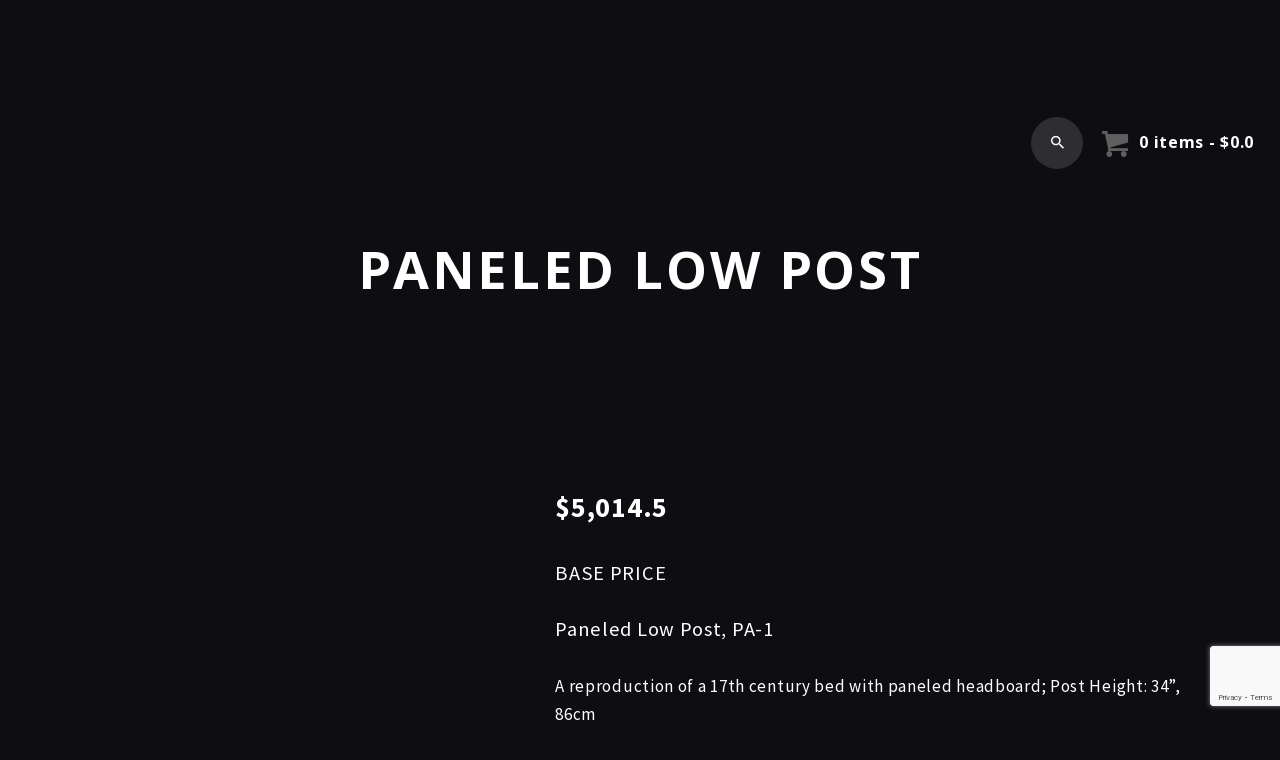

--- FILE ---
content_type: text/html; charset=utf-8
request_url: https://www.google.com/recaptcha/api2/anchor?ar=1&k=6LdnFOAUAAAAAGELzXDVDHuZbX32NPTAdUsSKGN1&co=aHR0cHM6Ly9jb3VudHJ5YmVkc2hvcC5jb206NDQz&hl=en&v=PoyoqOPhxBO7pBk68S4YbpHZ&size=invisible&anchor-ms=20000&execute-ms=30000&cb=51mqvf82ulfo
body_size: 48653
content:
<!DOCTYPE HTML><html dir="ltr" lang="en"><head><meta http-equiv="Content-Type" content="text/html; charset=UTF-8">
<meta http-equiv="X-UA-Compatible" content="IE=edge">
<title>reCAPTCHA</title>
<style type="text/css">
/* cyrillic-ext */
@font-face {
  font-family: 'Roboto';
  font-style: normal;
  font-weight: 400;
  font-stretch: 100%;
  src: url(//fonts.gstatic.com/s/roboto/v48/KFO7CnqEu92Fr1ME7kSn66aGLdTylUAMa3GUBHMdazTgWw.woff2) format('woff2');
  unicode-range: U+0460-052F, U+1C80-1C8A, U+20B4, U+2DE0-2DFF, U+A640-A69F, U+FE2E-FE2F;
}
/* cyrillic */
@font-face {
  font-family: 'Roboto';
  font-style: normal;
  font-weight: 400;
  font-stretch: 100%;
  src: url(//fonts.gstatic.com/s/roboto/v48/KFO7CnqEu92Fr1ME7kSn66aGLdTylUAMa3iUBHMdazTgWw.woff2) format('woff2');
  unicode-range: U+0301, U+0400-045F, U+0490-0491, U+04B0-04B1, U+2116;
}
/* greek-ext */
@font-face {
  font-family: 'Roboto';
  font-style: normal;
  font-weight: 400;
  font-stretch: 100%;
  src: url(//fonts.gstatic.com/s/roboto/v48/KFO7CnqEu92Fr1ME7kSn66aGLdTylUAMa3CUBHMdazTgWw.woff2) format('woff2');
  unicode-range: U+1F00-1FFF;
}
/* greek */
@font-face {
  font-family: 'Roboto';
  font-style: normal;
  font-weight: 400;
  font-stretch: 100%;
  src: url(//fonts.gstatic.com/s/roboto/v48/KFO7CnqEu92Fr1ME7kSn66aGLdTylUAMa3-UBHMdazTgWw.woff2) format('woff2');
  unicode-range: U+0370-0377, U+037A-037F, U+0384-038A, U+038C, U+038E-03A1, U+03A3-03FF;
}
/* math */
@font-face {
  font-family: 'Roboto';
  font-style: normal;
  font-weight: 400;
  font-stretch: 100%;
  src: url(//fonts.gstatic.com/s/roboto/v48/KFO7CnqEu92Fr1ME7kSn66aGLdTylUAMawCUBHMdazTgWw.woff2) format('woff2');
  unicode-range: U+0302-0303, U+0305, U+0307-0308, U+0310, U+0312, U+0315, U+031A, U+0326-0327, U+032C, U+032F-0330, U+0332-0333, U+0338, U+033A, U+0346, U+034D, U+0391-03A1, U+03A3-03A9, U+03B1-03C9, U+03D1, U+03D5-03D6, U+03F0-03F1, U+03F4-03F5, U+2016-2017, U+2034-2038, U+203C, U+2040, U+2043, U+2047, U+2050, U+2057, U+205F, U+2070-2071, U+2074-208E, U+2090-209C, U+20D0-20DC, U+20E1, U+20E5-20EF, U+2100-2112, U+2114-2115, U+2117-2121, U+2123-214F, U+2190, U+2192, U+2194-21AE, U+21B0-21E5, U+21F1-21F2, U+21F4-2211, U+2213-2214, U+2216-22FF, U+2308-230B, U+2310, U+2319, U+231C-2321, U+2336-237A, U+237C, U+2395, U+239B-23B7, U+23D0, U+23DC-23E1, U+2474-2475, U+25AF, U+25B3, U+25B7, U+25BD, U+25C1, U+25CA, U+25CC, U+25FB, U+266D-266F, U+27C0-27FF, U+2900-2AFF, U+2B0E-2B11, U+2B30-2B4C, U+2BFE, U+3030, U+FF5B, U+FF5D, U+1D400-1D7FF, U+1EE00-1EEFF;
}
/* symbols */
@font-face {
  font-family: 'Roboto';
  font-style: normal;
  font-weight: 400;
  font-stretch: 100%;
  src: url(//fonts.gstatic.com/s/roboto/v48/KFO7CnqEu92Fr1ME7kSn66aGLdTylUAMaxKUBHMdazTgWw.woff2) format('woff2');
  unicode-range: U+0001-000C, U+000E-001F, U+007F-009F, U+20DD-20E0, U+20E2-20E4, U+2150-218F, U+2190, U+2192, U+2194-2199, U+21AF, U+21E6-21F0, U+21F3, U+2218-2219, U+2299, U+22C4-22C6, U+2300-243F, U+2440-244A, U+2460-24FF, U+25A0-27BF, U+2800-28FF, U+2921-2922, U+2981, U+29BF, U+29EB, U+2B00-2BFF, U+4DC0-4DFF, U+FFF9-FFFB, U+10140-1018E, U+10190-1019C, U+101A0, U+101D0-101FD, U+102E0-102FB, U+10E60-10E7E, U+1D2C0-1D2D3, U+1D2E0-1D37F, U+1F000-1F0FF, U+1F100-1F1AD, U+1F1E6-1F1FF, U+1F30D-1F30F, U+1F315, U+1F31C, U+1F31E, U+1F320-1F32C, U+1F336, U+1F378, U+1F37D, U+1F382, U+1F393-1F39F, U+1F3A7-1F3A8, U+1F3AC-1F3AF, U+1F3C2, U+1F3C4-1F3C6, U+1F3CA-1F3CE, U+1F3D4-1F3E0, U+1F3ED, U+1F3F1-1F3F3, U+1F3F5-1F3F7, U+1F408, U+1F415, U+1F41F, U+1F426, U+1F43F, U+1F441-1F442, U+1F444, U+1F446-1F449, U+1F44C-1F44E, U+1F453, U+1F46A, U+1F47D, U+1F4A3, U+1F4B0, U+1F4B3, U+1F4B9, U+1F4BB, U+1F4BF, U+1F4C8-1F4CB, U+1F4D6, U+1F4DA, U+1F4DF, U+1F4E3-1F4E6, U+1F4EA-1F4ED, U+1F4F7, U+1F4F9-1F4FB, U+1F4FD-1F4FE, U+1F503, U+1F507-1F50B, U+1F50D, U+1F512-1F513, U+1F53E-1F54A, U+1F54F-1F5FA, U+1F610, U+1F650-1F67F, U+1F687, U+1F68D, U+1F691, U+1F694, U+1F698, U+1F6AD, U+1F6B2, U+1F6B9-1F6BA, U+1F6BC, U+1F6C6-1F6CF, U+1F6D3-1F6D7, U+1F6E0-1F6EA, U+1F6F0-1F6F3, U+1F6F7-1F6FC, U+1F700-1F7FF, U+1F800-1F80B, U+1F810-1F847, U+1F850-1F859, U+1F860-1F887, U+1F890-1F8AD, U+1F8B0-1F8BB, U+1F8C0-1F8C1, U+1F900-1F90B, U+1F93B, U+1F946, U+1F984, U+1F996, U+1F9E9, U+1FA00-1FA6F, U+1FA70-1FA7C, U+1FA80-1FA89, U+1FA8F-1FAC6, U+1FACE-1FADC, U+1FADF-1FAE9, U+1FAF0-1FAF8, U+1FB00-1FBFF;
}
/* vietnamese */
@font-face {
  font-family: 'Roboto';
  font-style: normal;
  font-weight: 400;
  font-stretch: 100%;
  src: url(//fonts.gstatic.com/s/roboto/v48/KFO7CnqEu92Fr1ME7kSn66aGLdTylUAMa3OUBHMdazTgWw.woff2) format('woff2');
  unicode-range: U+0102-0103, U+0110-0111, U+0128-0129, U+0168-0169, U+01A0-01A1, U+01AF-01B0, U+0300-0301, U+0303-0304, U+0308-0309, U+0323, U+0329, U+1EA0-1EF9, U+20AB;
}
/* latin-ext */
@font-face {
  font-family: 'Roboto';
  font-style: normal;
  font-weight: 400;
  font-stretch: 100%;
  src: url(//fonts.gstatic.com/s/roboto/v48/KFO7CnqEu92Fr1ME7kSn66aGLdTylUAMa3KUBHMdazTgWw.woff2) format('woff2');
  unicode-range: U+0100-02BA, U+02BD-02C5, U+02C7-02CC, U+02CE-02D7, U+02DD-02FF, U+0304, U+0308, U+0329, U+1D00-1DBF, U+1E00-1E9F, U+1EF2-1EFF, U+2020, U+20A0-20AB, U+20AD-20C0, U+2113, U+2C60-2C7F, U+A720-A7FF;
}
/* latin */
@font-face {
  font-family: 'Roboto';
  font-style: normal;
  font-weight: 400;
  font-stretch: 100%;
  src: url(//fonts.gstatic.com/s/roboto/v48/KFO7CnqEu92Fr1ME7kSn66aGLdTylUAMa3yUBHMdazQ.woff2) format('woff2');
  unicode-range: U+0000-00FF, U+0131, U+0152-0153, U+02BB-02BC, U+02C6, U+02DA, U+02DC, U+0304, U+0308, U+0329, U+2000-206F, U+20AC, U+2122, U+2191, U+2193, U+2212, U+2215, U+FEFF, U+FFFD;
}
/* cyrillic-ext */
@font-face {
  font-family: 'Roboto';
  font-style: normal;
  font-weight: 500;
  font-stretch: 100%;
  src: url(//fonts.gstatic.com/s/roboto/v48/KFO7CnqEu92Fr1ME7kSn66aGLdTylUAMa3GUBHMdazTgWw.woff2) format('woff2');
  unicode-range: U+0460-052F, U+1C80-1C8A, U+20B4, U+2DE0-2DFF, U+A640-A69F, U+FE2E-FE2F;
}
/* cyrillic */
@font-face {
  font-family: 'Roboto';
  font-style: normal;
  font-weight: 500;
  font-stretch: 100%;
  src: url(//fonts.gstatic.com/s/roboto/v48/KFO7CnqEu92Fr1ME7kSn66aGLdTylUAMa3iUBHMdazTgWw.woff2) format('woff2');
  unicode-range: U+0301, U+0400-045F, U+0490-0491, U+04B0-04B1, U+2116;
}
/* greek-ext */
@font-face {
  font-family: 'Roboto';
  font-style: normal;
  font-weight: 500;
  font-stretch: 100%;
  src: url(//fonts.gstatic.com/s/roboto/v48/KFO7CnqEu92Fr1ME7kSn66aGLdTylUAMa3CUBHMdazTgWw.woff2) format('woff2');
  unicode-range: U+1F00-1FFF;
}
/* greek */
@font-face {
  font-family: 'Roboto';
  font-style: normal;
  font-weight: 500;
  font-stretch: 100%;
  src: url(//fonts.gstatic.com/s/roboto/v48/KFO7CnqEu92Fr1ME7kSn66aGLdTylUAMa3-UBHMdazTgWw.woff2) format('woff2');
  unicode-range: U+0370-0377, U+037A-037F, U+0384-038A, U+038C, U+038E-03A1, U+03A3-03FF;
}
/* math */
@font-face {
  font-family: 'Roboto';
  font-style: normal;
  font-weight: 500;
  font-stretch: 100%;
  src: url(//fonts.gstatic.com/s/roboto/v48/KFO7CnqEu92Fr1ME7kSn66aGLdTylUAMawCUBHMdazTgWw.woff2) format('woff2');
  unicode-range: U+0302-0303, U+0305, U+0307-0308, U+0310, U+0312, U+0315, U+031A, U+0326-0327, U+032C, U+032F-0330, U+0332-0333, U+0338, U+033A, U+0346, U+034D, U+0391-03A1, U+03A3-03A9, U+03B1-03C9, U+03D1, U+03D5-03D6, U+03F0-03F1, U+03F4-03F5, U+2016-2017, U+2034-2038, U+203C, U+2040, U+2043, U+2047, U+2050, U+2057, U+205F, U+2070-2071, U+2074-208E, U+2090-209C, U+20D0-20DC, U+20E1, U+20E5-20EF, U+2100-2112, U+2114-2115, U+2117-2121, U+2123-214F, U+2190, U+2192, U+2194-21AE, U+21B0-21E5, U+21F1-21F2, U+21F4-2211, U+2213-2214, U+2216-22FF, U+2308-230B, U+2310, U+2319, U+231C-2321, U+2336-237A, U+237C, U+2395, U+239B-23B7, U+23D0, U+23DC-23E1, U+2474-2475, U+25AF, U+25B3, U+25B7, U+25BD, U+25C1, U+25CA, U+25CC, U+25FB, U+266D-266F, U+27C0-27FF, U+2900-2AFF, U+2B0E-2B11, U+2B30-2B4C, U+2BFE, U+3030, U+FF5B, U+FF5D, U+1D400-1D7FF, U+1EE00-1EEFF;
}
/* symbols */
@font-face {
  font-family: 'Roboto';
  font-style: normal;
  font-weight: 500;
  font-stretch: 100%;
  src: url(//fonts.gstatic.com/s/roboto/v48/KFO7CnqEu92Fr1ME7kSn66aGLdTylUAMaxKUBHMdazTgWw.woff2) format('woff2');
  unicode-range: U+0001-000C, U+000E-001F, U+007F-009F, U+20DD-20E0, U+20E2-20E4, U+2150-218F, U+2190, U+2192, U+2194-2199, U+21AF, U+21E6-21F0, U+21F3, U+2218-2219, U+2299, U+22C4-22C6, U+2300-243F, U+2440-244A, U+2460-24FF, U+25A0-27BF, U+2800-28FF, U+2921-2922, U+2981, U+29BF, U+29EB, U+2B00-2BFF, U+4DC0-4DFF, U+FFF9-FFFB, U+10140-1018E, U+10190-1019C, U+101A0, U+101D0-101FD, U+102E0-102FB, U+10E60-10E7E, U+1D2C0-1D2D3, U+1D2E0-1D37F, U+1F000-1F0FF, U+1F100-1F1AD, U+1F1E6-1F1FF, U+1F30D-1F30F, U+1F315, U+1F31C, U+1F31E, U+1F320-1F32C, U+1F336, U+1F378, U+1F37D, U+1F382, U+1F393-1F39F, U+1F3A7-1F3A8, U+1F3AC-1F3AF, U+1F3C2, U+1F3C4-1F3C6, U+1F3CA-1F3CE, U+1F3D4-1F3E0, U+1F3ED, U+1F3F1-1F3F3, U+1F3F5-1F3F7, U+1F408, U+1F415, U+1F41F, U+1F426, U+1F43F, U+1F441-1F442, U+1F444, U+1F446-1F449, U+1F44C-1F44E, U+1F453, U+1F46A, U+1F47D, U+1F4A3, U+1F4B0, U+1F4B3, U+1F4B9, U+1F4BB, U+1F4BF, U+1F4C8-1F4CB, U+1F4D6, U+1F4DA, U+1F4DF, U+1F4E3-1F4E6, U+1F4EA-1F4ED, U+1F4F7, U+1F4F9-1F4FB, U+1F4FD-1F4FE, U+1F503, U+1F507-1F50B, U+1F50D, U+1F512-1F513, U+1F53E-1F54A, U+1F54F-1F5FA, U+1F610, U+1F650-1F67F, U+1F687, U+1F68D, U+1F691, U+1F694, U+1F698, U+1F6AD, U+1F6B2, U+1F6B9-1F6BA, U+1F6BC, U+1F6C6-1F6CF, U+1F6D3-1F6D7, U+1F6E0-1F6EA, U+1F6F0-1F6F3, U+1F6F7-1F6FC, U+1F700-1F7FF, U+1F800-1F80B, U+1F810-1F847, U+1F850-1F859, U+1F860-1F887, U+1F890-1F8AD, U+1F8B0-1F8BB, U+1F8C0-1F8C1, U+1F900-1F90B, U+1F93B, U+1F946, U+1F984, U+1F996, U+1F9E9, U+1FA00-1FA6F, U+1FA70-1FA7C, U+1FA80-1FA89, U+1FA8F-1FAC6, U+1FACE-1FADC, U+1FADF-1FAE9, U+1FAF0-1FAF8, U+1FB00-1FBFF;
}
/* vietnamese */
@font-face {
  font-family: 'Roboto';
  font-style: normal;
  font-weight: 500;
  font-stretch: 100%;
  src: url(//fonts.gstatic.com/s/roboto/v48/KFO7CnqEu92Fr1ME7kSn66aGLdTylUAMa3OUBHMdazTgWw.woff2) format('woff2');
  unicode-range: U+0102-0103, U+0110-0111, U+0128-0129, U+0168-0169, U+01A0-01A1, U+01AF-01B0, U+0300-0301, U+0303-0304, U+0308-0309, U+0323, U+0329, U+1EA0-1EF9, U+20AB;
}
/* latin-ext */
@font-face {
  font-family: 'Roboto';
  font-style: normal;
  font-weight: 500;
  font-stretch: 100%;
  src: url(//fonts.gstatic.com/s/roboto/v48/KFO7CnqEu92Fr1ME7kSn66aGLdTylUAMa3KUBHMdazTgWw.woff2) format('woff2');
  unicode-range: U+0100-02BA, U+02BD-02C5, U+02C7-02CC, U+02CE-02D7, U+02DD-02FF, U+0304, U+0308, U+0329, U+1D00-1DBF, U+1E00-1E9F, U+1EF2-1EFF, U+2020, U+20A0-20AB, U+20AD-20C0, U+2113, U+2C60-2C7F, U+A720-A7FF;
}
/* latin */
@font-face {
  font-family: 'Roboto';
  font-style: normal;
  font-weight: 500;
  font-stretch: 100%;
  src: url(//fonts.gstatic.com/s/roboto/v48/KFO7CnqEu92Fr1ME7kSn66aGLdTylUAMa3yUBHMdazQ.woff2) format('woff2');
  unicode-range: U+0000-00FF, U+0131, U+0152-0153, U+02BB-02BC, U+02C6, U+02DA, U+02DC, U+0304, U+0308, U+0329, U+2000-206F, U+20AC, U+2122, U+2191, U+2193, U+2212, U+2215, U+FEFF, U+FFFD;
}
/* cyrillic-ext */
@font-face {
  font-family: 'Roboto';
  font-style: normal;
  font-weight: 900;
  font-stretch: 100%;
  src: url(//fonts.gstatic.com/s/roboto/v48/KFO7CnqEu92Fr1ME7kSn66aGLdTylUAMa3GUBHMdazTgWw.woff2) format('woff2');
  unicode-range: U+0460-052F, U+1C80-1C8A, U+20B4, U+2DE0-2DFF, U+A640-A69F, U+FE2E-FE2F;
}
/* cyrillic */
@font-face {
  font-family: 'Roboto';
  font-style: normal;
  font-weight: 900;
  font-stretch: 100%;
  src: url(//fonts.gstatic.com/s/roboto/v48/KFO7CnqEu92Fr1ME7kSn66aGLdTylUAMa3iUBHMdazTgWw.woff2) format('woff2');
  unicode-range: U+0301, U+0400-045F, U+0490-0491, U+04B0-04B1, U+2116;
}
/* greek-ext */
@font-face {
  font-family: 'Roboto';
  font-style: normal;
  font-weight: 900;
  font-stretch: 100%;
  src: url(//fonts.gstatic.com/s/roboto/v48/KFO7CnqEu92Fr1ME7kSn66aGLdTylUAMa3CUBHMdazTgWw.woff2) format('woff2');
  unicode-range: U+1F00-1FFF;
}
/* greek */
@font-face {
  font-family: 'Roboto';
  font-style: normal;
  font-weight: 900;
  font-stretch: 100%;
  src: url(//fonts.gstatic.com/s/roboto/v48/KFO7CnqEu92Fr1ME7kSn66aGLdTylUAMa3-UBHMdazTgWw.woff2) format('woff2');
  unicode-range: U+0370-0377, U+037A-037F, U+0384-038A, U+038C, U+038E-03A1, U+03A3-03FF;
}
/* math */
@font-face {
  font-family: 'Roboto';
  font-style: normal;
  font-weight: 900;
  font-stretch: 100%;
  src: url(//fonts.gstatic.com/s/roboto/v48/KFO7CnqEu92Fr1ME7kSn66aGLdTylUAMawCUBHMdazTgWw.woff2) format('woff2');
  unicode-range: U+0302-0303, U+0305, U+0307-0308, U+0310, U+0312, U+0315, U+031A, U+0326-0327, U+032C, U+032F-0330, U+0332-0333, U+0338, U+033A, U+0346, U+034D, U+0391-03A1, U+03A3-03A9, U+03B1-03C9, U+03D1, U+03D5-03D6, U+03F0-03F1, U+03F4-03F5, U+2016-2017, U+2034-2038, U+203C, U+2040, U+2043, U+2047, U+2050, U+2057, U+205F, U+2070-2071, U+2074-208E, U+2090-209C, U+20D0-20DC, U+20E1, U+20E5-20EF, U+2100-2112, U+2114-2115, U+2117-2121, U+2123-214F, U+2190, U+2192, U+2194-21AE, U+21B0-21E5, U+21F1-21F2, U+21F4-2211, U+2213-2214, U+2216-22FF, U+2308-230B, U+2310, U+2319, U+231C-2321, U+2336-237A, U+237C, U+2395, U+239B-23B7, U+23D0, U+23DC-23E1, U+2474-2475, U+25AF, U+25B3, U+25B7, U+25BD, U+25C1, U+25CA, U+25CC, U+25FB, U+266D-266F, U+27C0-27FF, U+2900-2AFF, U+2B0E-2B11, U+2B30-2B4C, U+2BFE, U+3030, U+FF5B, U+FF5D, U+1D400-1D7FF, U+1EE00-1EEFF;
}
/* symbols */
@font-face {
  font-family: 'Roboto';
  font-style: normal;
  font-weight: 900;
  font-stretch: 100%;
  src: url(//fonts.gstatic.com/s/roboto/v48/KFO7CnqEu92Fr1ME7kSn66aGLdTylUAMaxKUBHMdazTgWw.woff2) format('woff2');
  unicode-range: U+0001-000C, U+000E-001F, U+007F-009F, U+20DD-20E0, U+20E2-20E4, U+2150-218F, U+2190, U+2192, U+2194-2199, U+21AF, U+21E6-21F0, U+21F3, U+2218-2219, U+2299, U+22C4-22C6, U+2300-243F, U+2440-244A, U+2460-24FF, U+25A0-27BF, U+2800-28FF, U+2921-2922, U+2981, U+29BF, U+29EB, U+2B00-2BFF, U+4DC0-4DFF, U+FFF9-FFFB, U+10140-1018E, U+10190-1019C, U+101A0, U+101D0-101FD, U+102E0-102FB, U+10E60-10E7E, U+1D2C0-1D2D3, U+1D2E0-1D37F, U+1F000-1F0FF, U+1F100-1F1AD, U+1F1E6-1F1FF, U+1F30D-1F30F, U+1F315, U+1F31C, U+1F31E, U+1F320-1F32C, U+1F336, U+1F378, U+1F37D, U+1F382, U+1F393-1F39F, U+1F3A7-1F3A8, U+1F3AC-1F3AF, U+1F3C2, U+1F3C4-1F3C6, U+1F3CA-1F3CE, U+1F3D4-1F3E0, U+1F3ED, U+1F3F1-1F3F3, U+1F3F5-1F3F7, U+1F408, U+1F415, U+1F41F, U+1F426, U+1F43F, U+1F441-1F442, U+1F444, U+1F446-1F449, U+1F44C-1F44E, U+1F453, U+1F46A, U+1F47D, U+1F4A3, U+1F4B0, U+1F4B3, U+1F4B9, U+1F4BB, U+1F4BF, U+1F4C8-1F4CB, U+1F4D6, U+1F4DA, U+1F4DF, U+1F4E3-1F4E6, U+1F4EA-1F4ED, U+1F4F7, U+1F4F9-1F4FB, U+1F4FD-1F4FE, U+1F503, U+1F507-1F50B, U+1F50D, U+1F512-1F513, U+1F53E-1F54A, U+1F54F-1F5FA, U+1F610, U+1F650-1F67F, U+1F687, U+1F68D, U+1F691, U+1F694, U+1F698, U+1F6AD, U+1F6B2, U+1F6B9-1F6BA, U+1F6BC, U+1F6C6-1F6CF, U+1F6D3-1F6D7, U+1F6E0-1F6EA, U+1F6F0-1F6F3, U+1F6F7-1F6FC, U+1F700-1F7FF, U+1F800-1F80B, U+1F810-1F847, U+1F850-1F859, U+1F860-1F887, U+1F890-1F8AD, U+1F8B0-1F8BB, U+1F8C0-1F8C1, U+1F900-1F90B, U+1F93B, U+1F946, U+1F984, U+1F996, U+1F9E9, U+1FA00-1FA6F, U+1FA70-1FA7C, U+1FA80-1FA89, U+1FA8F-1FAC6, U+1FACE-1FADC, U+1FADF-1FAE9, U+1FAF0-1FAF8, U+1FB00-1FBFF;
}
/* vietnamese */
@font-face {
  font-family: 'Roboto';
  font-style: normal;
  font-weight: 900;
  font-stretch: 100%;
  src: url(//fonts.gstatic.com/s/roboto/v48/KFO7CnqEu92Fr1ME7kSn66aGLdTylUAMa3OUBHMdazTgWw.woff2) format('woff2');
  unicode-range: U+0102-0103, U+0110-0111, U+0128-0129, U+0168-0169, U+01A0-01A1, U+01AF-01B0, U+0300-0301, U+0303-0304, U+0308-0309, U+0323, U+0329, U+1EA0-1EF9, U+20AB;
}
/* latin-ext */
@font-face {
  font-family: 'Roboto';
  font-style: normal;
  font-weight: 900;
  font-stretch: 100%;
  src: url(//fonts.gstatic.com/s/roboto/v48/KFO7CnqEu92Fr1ME7kSn66aGLdTylUAMa3KUBHMdazTgWw.woff2) format('woff2');
  unicode-range: U+0100-02BA, U+02BD-02C5, U+02C7-02CC, U+02CE-02D7, U+02DD-02FF, U+0304, U+0308, U+0329, U+1D00-1DBF, U+1E00-1E9F, U+1EF2-1EFF, U+2020, U+20A0-20AB, U+20AD-20C0, U+2113, U+2C60-2C7F, U+A720-A7FF;
}
/* latin */
@font-face {
  font-family: 'Roboto';
  font-style: normal;
  font-weight: 900;
  font-stretch: 100%;
  src: url(//fonts.gstatic.com/s/roboto/v48/KFO7CnqEu92Fr1ME7kSn66aGLdTylUAMa3yUBHMdazQ.woff2) format('woff2');
  unicode-range: U+0000-00FF, U+0131, U+0152-0153, U+02BB-02BC, U+02C6, U+02DA, U+02DC, U+0304, U+0308, U+0329, U+2000-206F, U+20AC, U+2122, U+2191, U+2193, U+2212, U+2215, U+FEFF, U+FFFD;
}

</style>
<link rel="stylesheet" type="text/css" href="https://www.gstatic.com/recaptcha/releases/PoyoqOPhxBO7pBk68S4YbpHZ/styles__ltr.css">
<script nonce="GHL0pChDYim0Nt8HpGwxoA" type="text/javascript">window['__recaptcha_api'] = 'https://www.google.com/recaptcha/api2/';</script>
<script type="text/javascript" src="https://www.gstatic.com/recaptcha/releases/PoyoqOPhxBO7pBk68S4YbpHZ/recaptcha__en.js" nonce="GHL0pChDYim0Nt8HpGwxoA">
      
    </script></head>
<body><div id="rc-anchor-alert" class="rc-anchor-alert"></div>
<input type="hidden" id="recaptcha-token" value="[base64]">
<script type="text/javascript" nonce="GHL0pChDYim0Nt8HpGwxoA">
      recaptcha.anchor.Main.init("[\x22ainput\x22,[\x22bgdata\x22,\x22\x22,\[base64]/[base64]/MjU1Ong/[base64]/[base64]/[base64]/[base64]/[base64]/[base64]/[base64]/[base64]/[base64]/[base64]/[base64]/[base64]/[base64]/[base64]/[base64]\\u003d\x22,\[base64]\\u003d\\u003d\x22,\x22wrhcw7LDo8KYI8KhT8KYRw7DisKUw4YUAX7ClsOQEEDDsSbDpVTCt2wBfTHCtwTDs1NNKkR3V8OMT8OFw5J4AUHCuwtgGcKifgdwwrsXw5TDpMK4IsKbwpjCssKPw45sw7hKGcKMN2/Du8OCUcO3w5LDqwnChcOIwociCsOIPirCgsOLCnhwNsO8w7rCiT/Dg8OEFGUIwofDqk7Cj8OIwqzDmMOlYQbDrMKXwqDCrFHCukIMw5jDscK3wqoew7kKwrzCh8KJwqbDvVbDoMKNwonDs1hlwrhcw681w4nDv8K7XsKRw6oQPMOca8KkTB/[base64]/[base64]/DlcO/wqVjPcOgNcOkHcO3Q8KzwrISw4A9BMOFw5oLwqXDmmIcA8OTQsOoPsKREhPCnsKiKRHCksKpwp7CoX/Cjm0gVsOEworClQQMbAxLwpzCq8OcwrgMw5USwpHCtCA4w7HDncOowqY2MGnDhsKmGVN9KH7Du8KRw7ESw7N5KcKaS2jCoUwmQ8Kfw7zDj0dwFF0Ew6LClA12wrUWwpjCkWPDmkVrNcKQSlbCj8KBwqk/awvDpjfCkjBUwrHDscK+acOHw7FTw7rCisKXCWogJsO3w7bCusKdb8OLZzTDl1U1UMK/[base64]/Ctllxw6k/woEsBmEIw67CqE3Ck07DnMK/w4t2w7wvSsOvw4Edw67ClMKFAnvDoMKsUsK5P8KVw7/DpsO2w4zCoT7DtwUEOS/CuRcrLk/[base64]/DicOkw4TDgDl0wq3CocKYwqsDw6bCusKTw4bCgMK1AsKCLWFucsOAwpxabULCtsO8wonCnUfDucO8w6/[base64]/CkX43aMOwHCMFwrXDmBfDmcKOw4fCpsO4w4p9K8Ojwp/CvcKzM8OEwqAgwonDqMK6wofCu8KDTBwdwpxlcnjDjgbCsWrCog/Dul3DvcODGj4uw7nCtHTDoXYlTyfDlcOhGcOBwq7CvsK1HMOOw7XCocOfw5NNNmMcVWwYFBo+w7XDuMO2wpXDmkACVCoZwqbCpQhBe8ObfUVKV8O8CnM/ej/Cr8OZwoA3NU7DkGDDs23CmMO7f8OVw48+VsOnw4TDmk/Chj/[base64]/CqsKwX0jCnsKoN3ZxwqfDpsOfwqXDicOqAHghcsKrw618FwpewpctAMKVXcKDw45fUsKWBCkMS8O/F8K0w5XCksOMw6sWRMKoEAnCvsOzDQjCjMKVwoHClEvCicOSD3p1OsOvw6LDqVscw6vCmsOFSsOFw7pDRsO0bjLCqMKOwoXDuDzDhxtswr0xTgwNw5PChFZBw4BKw7/CrMKvw4LDmcOHO2cTwqRpwrx+GcKEZU3CnxLCiABjw5DCvMKHJ8KJY3UWwqJFwqXDvxIWcToNJCtYwoXCj8KSP8OxwoDCksKkACU9aRsZFHDDmT3DqsO7W0/CicOfLsKgYMOdw6cpwqdJwoDDu29bDsO/wqwnSMOWw77Ct8OyHMKyVyjCtMO6ISnClsO5RMOHw4jDi03Cg8OIw53DqnnCnBfClmPDlS5twpotw4R+bcOGwqQ/ei5/wqnDtnXDhcOzScKIMmfDp8Kuw5fCuT0CwqZ1WsOww7Mxw5dbN8KZXcO5wo1KI24HZcOiw5hAVMKxw5vCuMOaH8K8AcOtw4fCtnQiICkGw61deXTDuh7DnENaw4PDv29YWsOjw5/Dt8OVw4J5w7/DmEkDMMKlS8KMwqkXw5nDlMOmworCgcKVw4vCs8KhTGjCuQN7ecKWG1ZifMOxJcO0wojDn8OvcSvChmrDkCTCuE5Qw5BNwowbO8OPw6vDq14rLW8+w4IvJzJAwo3CnmBFw74Bw7VHwrkwLcOfY3xgwpfCsUzCssOawqvCiMOzwqZnGgLClmk/w4fCu8OUwo0FwoccwoTDlnzDmw/[base64]/DlsO9BUQ3dWVuwq0WPMOnw4bCo2xywpZXajs/wqJaw6DCkx8DP2pow4cda8K2LsObwp/DrcK3wqRfw53CgFPDssOQwqlHKsO1wqIpw69gNw9Pw78CMsKlIkTCqsK+CMOOIcKUP8OaEMOIZCjCpMOsGsOcw4IBHjx1wp3CvmPCpTvDhcO0RGbCqkVywrpHNsOqwqA1w4AbeMKHbMK/[base64]/DuULDtUtBw6Fiw7d6w45Fw4ocw4fDt8OQbsK4S8KiwpjDmsO/wrRCOcOTTzjCv8K6w7jCj8KPwosqM0bCkHjCh8K8Lx0ewpzDncKQOgTCmQzDqClTwpDCpsOuOStPUBxpwoY/w5XCnBscw5x2TMONwoQUw7o9w6vCjyBiw6ZIwq3DpVR1L8O+PsKEGDvDk0BDCcO4wqkhw4PCnRF0w4NnwrQTScKvw4hKwpPDpcOfwpI4XWTCmlbDrcOTc1HCrMORN3/Cu8K9wrInVU4/YA11w7tPfcKsDTpXNilEI8O1DMOow7IDT3rDmVQmwpI6w4lbwrTCv1HCocK5R1sIWcKxHWJrHW7DhUhLBcK0w64iTcKyY2/CpzwtCC3CkMO+w6TDrMK5w6zDuWbDnsK8LGPCvcKMw4jDh8K8woJMIR1Hw6ZlGsKBwohww6koL8KaBRjDmsKVw4jDrcOiwo3DqytywpoiJsO/w4rDmTDCusOzTsKpw6Rbwp58w6FFwqd3fXzDqlAbw78lZMO+w6NmYcKDTMKebQFvwoHCqxXCtw7DnHTDh0/[base64]/RFLCn8OswrHDlSInw7LDjcKswrbDhWtxwp7ChcK/wrpkw5BPwrnDvgM4G0XCrcO2RsOWw6p1w7TDqDbChkAzw5N2w6TCiDPDmSJLA8OIEnfDl8K+Aw/Cqh4cCcK9wr/Dt8KeTMKuP0tgw5lSOsKXw5vCmsK2w4vCrsKuRAVjwrTCmzJBCMKTwpPCnwcoJh7Dh8KUw54pw43DnWp5B8K5wpzCijjDpGhNwoLDn8Opw53Cn8Orw7tMVsOVVVQccsO/a1kUPBlmwpbDmyFZw7NRwp1XwpPDpzhWw4bCpgoqw4dTw5pjBSnDgcKOw6hmwqB4YhQbw55Pw43CrsKFJBpwAEPDtX7CtMOSwqHDmQpRw48aw5PCsTzDnsKRwo/DhEA0wop1wp4rK8KRwprDlxTDmFEfSlBiwrfCjzrDvBfDhD57woPDinXCr1tsw5J6w4HCvAfCssKFZsKGwprDksOpw7Q/FTtVw5dCH8KIwpzClkHCucKyw602wqfCrsKcw43Cqwl1wo/CjABoM8OxGTt6w7nDp8O8w7TDn2wHIsOSNcORwp5sFMO/bVZUwqx/QsOnw51Aw4Umw7XCqFg1w5jDt8Kdw73CtcOHA0cJKcOhGhbDrDPCgAZFwrHCkMKhwrfDghzDucKkOS/Dr8KvwoHCvsOYQAXCkF/Cs181wp7Dk8O7DsKKWMKJw6NfwonDqsOBwookw5PCr8KJw5nCtRzDvxIIbsKvw54jYm/Dk8KXw4nCgcK3wo7Cn3zDssO9w6LCnFTDh8K6w6jCp8Oiw6JXDyNnccOEw7g/wotnasOCHClye8KkHGbDscKZA8Kjw47ClAnCtjtDG351wrvDjnAGW03DtsO4MCvDlsOyw5R6G3jCpDrDisO+w70ww5nDhsOzTCzDg8O7w5kCdMKNwq3CtsKENRt5UXTDh1EEwrl8GsKTAMOAwqEGwoQuw77ChMOhEsKvw5ZcwpXCj8O9wrw/w5jCs03CqcO8NQ5awpfCh3UtJsKFb8KTwrrChsOhwqbDuEjCvMKRfFY9w4HCom7CpWXCqkvDtMKvw4Y0wonCmsK2wrBZe2lWBcOzSBMIwpTCoDZ5bURGRsOuUcORwp/Dug4wwp7DsRpqw6XDlMOBwqdTwq7CukTCn2/DssKLUMKMJ8O7wqk6wppXwqTCj8K9SwNzURPDlsKZw5NcwovDsQkJw5UmKMKUwrrCmsKRHsK2w7XDvcO+w7JPw6V4KwxEwoNAfi3Ct3DDjcOYSF3ClnvDph1de8OOwq/DpGZPwo/[base64]/[base64]/w6stw5XCkwTCnMO3ecORw7DClcOhCMKXw5V1FwDCmsOsPycCHRc5THorawfDmcOZeSg3w51uw64NHAI4w4fDhsOLFFNMNsOVW2F5YzMpYcOncsKJNMOVDMKzwqtYwpdDwrROwpUXw5FdRxUzGlp/[base64]/Dr2bCmWZGRMK7wobCtjJQGk15dCQ9WmcswpchKCjCgHDDscKZwq7CkXokMG/DmRN/BS7DhMONw5ALcsK+bHwlwpxIQXd7w6fDrcOHw6PDugQEwp5XVzMCwrdFw4HCmjRfwoVTMMKgwoPCoMOUw7oSw59yBcOFwobDusKvO8OYwpzDkyHDmwLCr8KawpfDoT0hKwJow5zDiWHDjcKLEAfCiB5Iw57DnQbCpyM0w7xNwrjDusOUwphiwq7Cpg/DmsOdwpohMSsKwqgICsKUw7bCi0fDsUXDkzDDoMOkw59VworDncKlwpfCliQpSsOUwp/DgsKHwrk2CH7DjsOBwr5GX8KDw6vCrMOVw6PDi8KOw5DDhTTDp8Obwokjw4RMw5leJ8OOT8OMwotGKcK/w6rCocOpw6U3FwI/ahzCqEPDvmHDpHHCvG1WZcKUZsOxB8K+aHBew7c0ex/CkzfDgMObGMKywqvCtWocw6RWIsOMRMKBwpBPD8KbOsKsRgEcwooFWiZcesOuw7fDuUjClQlfw5jDt8K4QcKZw5LDghbDvsK6Y8O4FiZ/E8KIYilcwr5ow6kOw6BJw4E8w7NEWMO6wo57w5jDtMOXwrIKwobDlUoMV8KTf8KeJsK/w47Crg1xScKMbsOfBXjCogbDh3vDo0x2ZXvCnwgew4zDuVPCsHI1U8Kzwp/Dv8Ojw5/[base64]/DvsOnCsOAwpxRccKKAsOlw4rDhWlIIUHDs2TDhnvDncKjw5HDtsOmwpQjw7UNZ0fDsQ/CowjCuxPDrcOiw4RyE8Kvwp5gYsORAMOtBcO/w6nCvMKnw6Newq1Ow7vDtDs1w6wLw5rDi2lcdsO3QsO1wq3DncOsdDcVwojDhBBqUzNRYCnDn8KbC8O5JgRtXMO5TMOcwrXDrcOnwpXDucKxYTbCtsKVA8Kyw5bDmsOkJhrDtVZxw4/[base64]/[base64]/Vm/CssOaAcKBwpzCm8KVw6HDpDHCs8KaCyTDrHHCu0TDnBtaB8K2wr3CiSnCu2QVaVHDuyAdwpTDusOtLQUKw40Lw4wwwrDCu8KKw69DwrwMwrHDqsO6LcO/U8KkF8KKwpbCm8KnwoMQU8OdXUBXwprCsMKQZAZcLWA4fxVNwqfCglc1Nj0odmzDkRzDmi7CpVcUw7HDkzkswpXCv2HChsO/w5w2dw0xNsO+KUvDl8KCwoovSlDCuTIIw6bDj8OnecOYPAzDtxcXwr06wq0jaMOJJsOaw4PCtMOswptyMwt2UG7DpzTDoHTDq8OFw5cBbMKkw4LDnyg0eVnDgUXDnMK6w4TCpTldw7DDhcOBMsOZc14mw5bDk0EJwpoxfsOcworDs2jCt8K6wrV5MsOkw4zCoCjDjw/DlsK+LHdCw5kjb1pNRsKGwrUxHTzCrcO6woc7wpPDpMKDLg0twqtmwonDm8KPbSpwKsKVGGFFwqU3wpbDi08DMMKiw7owCTZALltpEGYqw4QRYsOnMcOYXwnCv8OUelzDhF/ChcKoNMOQbV84fcOuw5JNe8KPVSfDnMOVEMKsw7FzwoEYKn7DrsOcQMKgbXbCv8KHw7dyw5IGw6/Co8Ogw69edVsqaMKxw7Q/H8Ovwp4wwqZrw4lVO8K4A1nCnMO4fMKGHsO6Zz7CicONw4fCo8OeZwtiw7LDs3w0JCTDmHLDjBZcw5jCuXLDkDs2VnXCtmVqwpnDhMO+w4HDrSYSw5/CqMOEw47ChSs1K8O1w7hpw4RUbMOaAyvDtMOuHcK/VVTCrMObw4UOwpcUfsKiwpfChkEJw7HDqcKWKH/[base64]/W000QMOBwoLCkMO7w78yMcOnNcK9wprCr8OaFMOfwojDiVVwKcKge1IyUsKFwoJZZFLDmMO3wrlSXzNHwoFLMsOGw5NJOMKowo3DjlMUS2EUw5IRwps8F0kBBcOVRMOFeU3DncO/w5LCtkplXcKeEnRJwo7DqsOrb8KnI8KGw5pDwrTCrkIYwrUAWm3DjlkHw70FFU7CmcOfRG12QEnCrMOmUBbCqgPDjyZ8ZCBYwo7Du0PDvzF2wpfDh0IwwrEZw6A9GMOhw49sAkLDvcOew4J/BiUsEsOtw6rDvk4jCRHDkT3Ck8OGwp5Vw7/[base64]/Dt8K7dkDCvMOmwqzCmTN1wosXwpTDjAfCvcOTO8K5wp3CgMKxwprCgiDDmcO6wr9rAW3DkMKDwrjDtzFfwo1SKQLDggpdaMOEw7LClwBsw6hVekjCvcK8Lmp6dmQdw4DCu8OtU2HDoy8gwoUfw6bCn8Olb8KVMsK4w7pJw49GCsOkwq/DqMO5FBXCsm7Cti8Gwo7Dhg1QScKoawNUJkdzwovCo8KgOExURj/Cs8Kow4pxwoTChsO/UcOwWsOuw6jCjR1hE2TDqSo6wp83w5DDssODWShVw6nChA1Fw73CssOsM8OQa8KhQgYuw4DDkTvDjlHChiUtUsKkwr8LJBU7w4JUeDnDvVAEVMOSwonCsRgww6/CqDjCmsOPwo/DiCjDjcKEP8KKwqrCiyPDkMO2wp3CkkbCpi5ewpQdwooVPHXCgMOZw77CqsOlTcKBLiPCjcKLOgRqwoczXBPCjArCh0hON8OONAfDnwPCtcOXwojCmMKlKmAXwoLCrMKkwpJTwr0Ww7/DpUvDpcK6w7s6w5J/[base64]/DoBdpbQTDt8KnYMOMwogcw7pOw5Ryw63CqsKlwq54w6nCg8Kqw4tuw5nDscOYwpweO8OXGMO4ecOVDUh0VhHCqsKzcMOnw5HDjsOswrbCsklpwq/DsTdML1/CuF/[base64]/[base64]/CssOSdMOnwrwRasKHZ0TCp8OFw7XCp0zClxJ/[base64]/[base64]/[base64]/[base64]/[base64]/DmkPCtkUQBMKcFsOWQ3/Cq8KIfjYDN8ODe00MQRLDosKOwoHDo1bCjcKSw4ZXw7YgwpIYw4wlF17CqMO1G8K8TMOjBMKCHcKvwrEYwpFveSNYb083w5zDi0fDp0xmworDvMObVyUgGwbDosKUBBdXMMK4Dg3CqcKBKlojwrlBwp/CtMOodRLCohzDjcKgwqrCusOyIQrDnEzDjUnDhcOKAkzCiQAtL0vCrxgPwpTDoMONdUvDrSMnw5/Ch8Kjw6PCi8K9V31TfjgXAMOewr59IMOUAFV9w6AHw7LCiBTDvMKNw7AiZz5ew5BDw6cYw6TCjTnDrMOYw4AcwqQpw63Dlml8B2nDmQXCnGRgIgAeS8Kww71CZsOvwpXDl8KYLcO+wq3Cq8O1FBRbQTbDi8Oyw7QcbQHDo2cDLGYoPcOWKDLCu8Oxw68CbGAaUA/DpMKAX8KtNMK2wrPCl8OTO0zDpk7DnTouw7TDusO9fGPCtDcOeiDDsxIvw48KHsO/IhfCqx3DssK8f0gOQnHCugYuw5A/XH8fwoxHwplmbUTDgcOLwrLCsVQIc8ONF8OkV8OJd1wJU8KDL8KRwqIAw4PCrHlkCQvDqhAgNcKqKVdXGSIeKXU5DSzCk2nCjDHCiDUHwqQ5w5h1RsKPK1UzMcK+w7bCiMKOw7zCsmJ+w5UaXsKoRMOCTQ3Cg1dYw7RbLm3DlivCnMOvw5/Cq1d0bDPDnS8ebcOowq9VH2N/S01BUEVnFG/[base64]/wpvDgx/CrUvComzDvXfDkUjClRJNARvCi8O8XsOKwoLCmsOTRiEdwpvDqcOKwqgXelIWPsKiwqthNcORw7F0w6zCisKdGDwnwrvCowEuw6bDl3djwqYlwrsMR13CqsOzw7jCh8OPfXfCoEfCncOPIsK2wq46W2PDoU7DoEIjYMKmw4xoT8KaLQ7CtXTDizN+w5lNNxLDosK/wpA4wo3CmhzCizpCNzkhP8Kya3cmw45paMKFw5E6w4AKaAVww6cow4PCmsOjFcOrwrfCsyfDsxx8W17DrMKlITRYw7fCsDjCj8K/w4ABTTrDsMOyKXrCgMO1B3wYfcKrUcOjw61JZ1nDpMOjw7bDlijCscO9RcKGc8KDbcO9fQkOCcKMwprDqls0wpsRCkvDkznDsDDClcKuBxdYw6nDi8OZwrrDv8OCwpgewpAQw4Anw5RXwqE/wovDqcOWw7R4wp08XnPCmsO1wqRDwq0aw6NeM8KzHsKvwrfDicO/w7EFP2TDjcOww4TCr37DlMKFw7nChcOIwp58fsO/ScKQUMOBQcOpwoISccO0V1tCw73CnxBuwptmwqPCiBrDqsOOAMKIPgrCt8KYw6TDoVRrwowPaQcHw4pFRMKEFsKdwoF4AV1bwoNBZDPDvGI/X8KdSk07VsKkwpHCpEBPOcKlU8KHTMOGKzfDtAnDisO2woDCi8KWwpbDs8OZZ8KSwrwlbMKYw60vwpvDkyAIwrB4wq/DqQrDoHgfN8OEV8OBDgIww5AUV8ObFMK8dVlQKm/CvgjCk0XDgAjCpsK4NsKKwrHDvFBkwqc9G8OXMgnCucOVw4lfenB8w7wGw41BV8O3wpcwFWHDjToHw59fwqopDXgOw6bDi8OuZH/CrxTCmcKMYMK5LMKLJ1ZiccKgw4fCsMKowpNzaMKfw69/OjYdIwjDlsKIwq5qwq8wEcKvw6oAKhlZJxzDrBtswqnCsMKFwoDCnmMGwqMNRDrDisKZPVUpwrPDt8K7CiBlDT/DhcOow5B1w7DDpMKTV14fwpIZYcOhTMOncAjCs3cIw658wq7Dl8KHN8OcXC8Sw6vCt2Rgw6bDrcOhwpPCuzoWYhTCvcKYw4l/BltLMcKXJQ9yw45AwoMpRkzDpMO6XMO2wp5uwq98wpw7w5tkwpEsw7XCkw7Cj0MKT8OUQTsZZMOqBcOgDQPCoRcLCENqICIbOcKowrVEw6kDw4/DtsKlMMKueMOzw5/CtMO6fFPCksK3w6XDjQs/wo5wwr7Dq8K+N8OxM8ObMFVrwpRxEcOJSXEXwp7DnDDDl1pJwpphAj7Du8K/ETNmRjPDmMOPw50HasKQw7bCgsOWwp/DlkINBWXCtMKnw6HDlEZwwqXDmMOFwqIuwo3DtMK3wpXCrcKSb204wpbCmALDoRQ7w7jCnMK3w5NsNcK7w5d6G8KswpUFGMKlwrbChMK8VsOFRsKow6/ChRnDp8Knw410YcOZbsOsd8OOw5bDvsOxU8KwMFTDijd/[base64]/[base64]/[base64]/CtMKEw6FIwp/CoDPCknjCpcKiwo81eFcqDnjCncONwpjChynCoMKCSMKONyoEY8KkwpNBJcO4wrUgeMOzwr1jDcOEcMOWw5sWPcK7LMOGwpjCo1pcw5cMUUjDtW/[base64]/Dm8OCO0R6woILwrgxIU/DrURSP8OcwrN5wp/Dpg5gwqtDVsOyT8KpwpvCvsKcwrDCnHYhwqJhwqrCgMOowoTCrkvDtcOdPMO3worCoCp2BUwREBPCksKdwod3w4hVwq8jAcK7P8O1wo7DjAXDiA4Dw6F9LU3Dn8KWwpNyfmhNA8Kyw4gzPcOpE21Fw6BBwoU7Dn7CncKQw7vDqsOsDVhyw4bDo8K4wo3DmSzDmk/Dm1HCpMKXw5V/w6Miw5zDkhbChCo+wp42dADDscKxGUHDlsO2ASfCgMKXW8KWCk/[base64]/w73CrMOiVMOkwq3CscKbwq/CgBxAwrkLWcOpwoVAwr1rw6jDusORFGvCvwnCvyYPw4cPO8OjwobDucKxfcO9w7bCpsKfw69/TiTDk8KgwrvCr8OXewTCvABowqbDmAUaw7nCsGDCgARRUlpdZsKKYnRqQm/Dnk/CrsOkwozCkMOcLWHCiEnDujEQSiTCoMO5w5t/w61xwp50woJ0S1zCpEjDl8OSe8O8JcK/QXo9wr/CjmwQw4/ChE3CvMOnbcK3Ph/CisO+w63CjcKAw5ZSw4TCtsO8w6LCrXZKw6tTEWXCkMKkwo7Ct8ODbCdcZHwYwr16ZsKdw5QfOMKMwpDDh8OEwpDDvsK8w5UUw7jDmMOuw4Ruw6hGwqTCi1MXW8OxPldEw7/[base64]/CjsOAwqIETSbDuMOGJFsewpPCsDdmFcOzHiPDq0gmRGbCo8KHO0LCi8Kcw7BNw7HDvcKEDMOvJRPDtMOtf3p/KwAZZcOCYXYrw6wjA8OGwqfDlAtAFDHCqFzDvUkAUcKxw7paa3xNZwzCisKxwq4bKsK3WcOhaxwXw5NWwrLCqR3CoMKdw5bDisKZw5jCmSkRwq7CsVY1wobDj8KfQsKLw7PCpsKSZEfDtsKCU8KSF8Knw407CcO1amTCtMKAVgzDmcOcwofDoMO0D8K2w4jDqVbCtMO/dsKSw6Y0ORjChsOWEMOaw7VgwoU2wrYuScOvDGdQwrJnw4s/E8K/w4bDgGgcesOYbwB8wrTDi8OswpgEw6cRw5gWwrzDg8KtYcOxCcK5woQuwqnCkFrCjcOZCmZ9E8OqSsKDDXRYdT7Dn8O+ZsO5w5dxOcKcwrx/[base64]/w5/Dv8OLwoPCi8KtIcOLZ8KHQcOBw6R5wpZxwqhew7PCk8ORw68MesK0ZU/CogLCtCPDtsKBwrvCg3TCssKNZig0VH7CuRfDosOMBcKka3jCv8O6I1gxesO+ZEfCtsKVKcOYw41jUmA7w5HCtsK3wpnDvCBtwp/[base64]/[base64]/DncKewpodwpXCv1fDsMKXw6gIYgwkwpkHwrrCvMK3RsKDwpXDqsK/w5Fgw5nChcKFwoEaMcKBwrEKw4jCghAKESQlw5DDiiQaw7HCjsKhIcOKwpNcPMOUbcOrwqsMwrzCp8OUwqLDkQbDvQXDr3fChg7CmcONckjDqsOmw61vZVnDgTLCgUXCkzbDlyA4wqTCvsKMJ14ew5Ijw67DlMOqwpkDJcKbfcK/wp4wwodwdcK6w4HCtMKpw61pacKoSi7CimzDvsK2SA/[base64]/CjzZxHMOrw73Cg8KaWnjDscK8URV3w71CPcKJwqfDjsO9w5FhAX9OwohYU8KMIDrDr8KewosNw7DDnMO8C8KiTcK/aMOOIsKUw73DosKlwpHDgiPCuMOTZMOhwoMNAlnDvAbCscOcw6vCnsKJw4TCkDzCmcO3wqc6QsKnP8KwXWJPw5Jfw5QTaXg1VcOWfCXDkR/Ch8ObbgbCoR/DlG4EPMO8wonCp8OYw5Jvw7IIw7JaRcOrTMK2f8K9wpMEXsKEwoQ7MRjDn8KfXMKOwrXCscOpHsKqLA3Cgl96w4RBcR3CnTAxBsKtwr7Dh0HDjjRwBcKtRyLCsC/[base64]/wognwrs/[base64]/DujnCh8OmAF4sHGHDgCDDncOVw6TCtsKZRyvCrXfDj8K7UMOow5jDgS52w4BOIcKYViFKXcOYwocuw7LDh0R2SMKTXTZKw6vCqMK6wqTDtMKzwqnCnsKAw7YkMMKwwpFvwpbDt8KPAh4swoPDgsKFwqLDuMK6VcOZwrIxCVF/w50KwqRKfkFGw6cCL8KPwqYqKEPDpSV0U1DCucKrw7DCkMOEw6JJO2vCnxfDqyTDvMOTcg3ChhnDpMK8w69Dw7HCjsKvWMKAwog0HBNjwrTDn8KcWAtnJcO6QsOyOW7CtsOawp5/HcONGxRXw4/DvcOQV8OEwoHCn1/CkBggHy14TUjDmsOcwrnCrlBDUcOlNMKNw6bDqMOKcMO+w5AdecOUwoo6wp5TwpbCocKmKMKOwpfDm8K5GcOLw5fDtMO5w5fDqW/Dtiliw5FJKsKGwpPDgMKOfcKnw77DpcOyBTE+w6HCr8OYCsKpI8KNwrIIasK9PMKJw4tuecKaC28Ow4XDl8OFNGxBCcOzwprDmD57fwnCqcKMMsONRHksWmvDj8KsNDZAeXMABMKie17DjMO/d8KMMsOewqXCsMOAaCfCv05tw5LDo8OzwqzCvcOybiPDjHPCisOuwp0ZayXCisOJw7rCmsK5CcKMw59/E3/[base64]/CjMKQLsKawofCiGVcw7zCkcO0w4FrBsONMR/Cq8K2SWRtw5zCtjpfFsO0wrgFQsKSw7R+wq87w7ASwoh2fMKOw6XCosKtw6nDrMKPDR7DtkDDqhLDgkpQw7PDpQ85OsKow6FVOMKBJCE4BG9nIsOHwqLDqcKQw6vCs8KJdMOVCmIgbMK3Z3UVwpLDpMOPw4/CvsOGw60vw5xqBMO/wrfDvSnDiVcOw5Byw60fwqvCn28cElZJwoVHw4nCs8KRNmpiVcKlw5ocJzNAwoF7w7M2JW87worCgFnDhXIwcMOVSTnCvsKmP0gjbUzDh8KNw7jDjyhUDcOiw6bCkBdoJ2/[base64]/wqUmYTDCoGDDiSAZw4V2wo7DkcOkw43CscKywpLDgCZ+TsKadlduSH7DonQKwrDDl3fChmHCq8O/woZsw6pCHMK9ZsKAbMKvw7dBbBzDkcKmw6l5RcK6eyHCscK4wojDlcOEdTDCgRQATsKlw4fCv3PDpW7DgBXCssKEOcOOw7JjAMO4WAg8EsOqw7TDkMKsw4I1cGfDq8O8w5PDp2DDjT/DkXMlHsOmGsKFwqzCtMKRwrbDjgHDjsKbW8KuBm7DgcK6wqYKWEjCgzbDkMK/WBJOw4pbw4dHw61PwrPDpsOkUcK0wrDDpMKrCCIrwq55w6Q1dsKJDypuw410w6bCqMKTTQ5icsOowq/CksKawqbCrg56DsOiNMOcbAEefl3Cqm4Bw73Dj8O5wqbCusKww4zDh8K6wpo1wpDDtSIswrwkFBZUd8O/w4rDmX7CnQbCr3NMw67CjMOiBEjCuBdce0jDqVzCl0scwqFDw53DpcKlw6HDrhfDuMK+w6nCksOWw71QEcOaLcO7DBMsMXE6f8OmwpYhwqQhwp9Xw7FswrJdw5F2w6vDqsKFXB9EwoE1ZVjDu8KbO8KHw7bCs8K6NMOWEjvDoBjCisKmaQbCmcKcwp/[base64]/DmsOXw7/DncK9w4XCgz7ChTfCj0h4Jn/[base64]/CscKDMMOiH8OHw5thccO/Xh44cMKxw4vDg8Kzw7JtwoASG3vChifDvcK9w5XDrsO+DRh7YzoCEk/Dmn/[base64]/Dn17CtTZTA8KJS8OefR3DisK8wqTCucK9US/DgmMWVMKWJcOHwrAhwq/CkcOdb8K7w6bCtHDCnj/CijIHFMKGCDQSw67DhjFEasKlwovCg3rCrilNwpAvwoM+KUrCtGzDnE/DrC/DuVnDqRHCt8OpwpA1w4lYw5TColBBwq9zw6XCtnPCh8KTw4rDvsOBRcO3wr9BPhFWwpbCtcOHw4MdworCssOVNTbDoRLDjxPCmsO3S8Ojw5JNw5Rnwrtvw60Fw4cZw5bCvcKuN8OYw4vDh8Kca8KCTsKpH8K5CMOfw6DDl3Qyw4ppwoIGwqPDs2LDvWnDgg3Dik/DtAPCoCwoIFkHw4bDvjPDlsKXUhUEH17Dn8K2SXjDjgLDtQ/Cp8K7w4DDq8KNDFbDkSkIwoYQw51rwo1OwqMUQ8KuKm0pBk7ChsK8w6llw7o8B8KZwoxnwqXDt1/CqcO2ccKSw6bCgsKXEMKkwo/CpcOjXsOSNsKHw5bDhMOZw4QXw7Evwq/CoVsrwonCnyLDlMKKwqd+w4PCrMKdSlXCpsOPShXDrXPDuMKOUgXDk8O0w6vDjksvwr1xw78HD8KrEwsPYDdHw7x9wrrDhighTsO/SMKqdsOpw4/[base64]/DgsK/PxPDuQPCisO1w7tyY2TDkUtkwoo/w7c7EkXCscOxw7pwcVTCvMKSExjCg0VLwrbCkATDtFbDmiZ7wqbDvRLDsR16IH5mw7bDiyPChMK5KAx0QsKVDX7ChcOJw7HDtBzCncKoe0d9w6JUwrcIVA7CggTDkcOXw4R5w6jChj/DkgJlwp/DpRtlOms+wqINwpfDtMKvw4cNw5pPR8OJKWRcC1F7eGTDqMKfw6oawpIgw6fDm8OnacKTf8KKIn7CpHLDscO7SisEOTp9w6tSGEDDlMKtXsKwwo/DrFXCicKmw4PDgcKQwprDriDCicO2DlLDn8KIwqPDrsK6w6zDmsO0JALCj3DDjMOTw4DCkcOKcsOMw5/[base64]/wodEw4rClDMAwqljw7rDhlJmwqfCryA3wrTDtXVuDMOOwqpYw7LDlBLCungfwqfCkcKww5jCo8Kuw4JFFVdwcUPCjDIKX8KZfSHDjcOGUXRtecO2w7oZCz8WT8Oew7jDoDDDmMOjZsO3VsOhYsK0w7pWOi8KRXk+MC80wpTDrUMzUzBSw6Azw4kVw5/[base64]/Cl8OFw6ozQsOSSjcpBMOAw4/CgsOMw7DCtkxQw4RFwp3CimYZFTl+w4nCmiTDs3koRwEuJRFBw5jDkj18DgdfdsKnw64bw6LCjcOkHcOgwqdNNcK9CsK9T1lxw4zDpybDnMKawrXCvlrDsVfDlRAUXz41VQURVsKswpZIwopVdiJSw5/CgSAcw6rCg1o0wpYrPGDCs2Qzwp/Ch8O1w7lsEVnCpDjDnsKtJMO0wrbDhlxiG8K4wqXCscKtEzt4wqPCssOfEMONwqbDlHnCknEiC8K9wqPDosOHRsK0wqcOw7M2AXDCgMKGPx5aBR/Ci2rDn8KJw5TCn8Oww6fCscO1dcKVwrTDiAnDghPDg105wqvCq8KBBsK/E8K6GUYlwpMLwq9gVAnDmDFcw4fCjQ/Cu11uwpTDqQPDu1R4w5PDoF0uw4QWw5bDgAHCvH4fw7XCmkJDLHU3UVDDjxkPFsOgTnnCocO/AcO0wrliD8KRwrDClMOSw4DClBbCnFQHPzEMDioRw4zDgmYYXkjDplMewpPDj8O0w7hSTsO6w5PDshs2KsKpQ27Cml7Dg2I8wqfCmMKGER9bw4vDqzbCocKXE8KNw50dwoE/wosaf8O5QMKSw77DrcOPSWpdwovDoMKVw7pPKMO0w53DjBrCgsOhwrkUw67DvcONwp7DpMKMwpDCg8Kpw5YKw5TCrsK6M35jY8KQwoHDpsOUwowVMjMcwrVYfR7CtHHDmcKLw57CvcKcCMKjdjTCh1cTwpB4w6xkwpnDlh/Do8OxfCnCt37DiMKGwp3DnELDtF/CoMOXwptkPVPClnUXw6t0w59cwoZZCMOPUl9yw6zDn8OSw4nCj3/CqQLCvDrCqXzClkdnWcOJXgRAH8KqwpjDoxVhw5XCrgDDm8KjC8K3ckPDvcKywr/CsSHDsUUCw6jCnV4tZ3QQwqlsSMKuE8Kpw4zDgXvCn0TDqMKVbMKFBDQKTgQTw4zDo8KVw47CjkJcZyvDmwJ4KcOGaAZQfx7DkGfDiDovw7Y+wpJwdcKywqVtw70MwqxQW8OtXUkRNBTCo3DCmjsVe3omUT7Cu8K0w7EbwpbDjcOSw7tWwq/CksK5MwA8wozCtwrCjVBpcsOLUsKZwp7CosKgwoHCtcK5fQLDgsOVTVzDihgBSEZvwo11wqY2w4fCuMKnwo3CkcKSwo9FYiLDqE0Jw5LDtcK2dzk1w55Hwqd1w4DCuMKwwrDDvcOqaxljwpITw7hgQSTDusKRw45zw71twpxDaQLDgsKfAg53MR/Ct8KfEsOIwojDoMOXccKkw64FIcOkwowLwqXDq8KUdXtNwo0Iw5lewp0yw7rCvMKwecK4woJeJxfCpEEuw6IzWzAqwrJww7vDi8OBwprDj8Kbw5o/wp9HMQHDqcKMwq/[base64]/[base64]/Du8KSNCDDgsORfMOzw7TCmUHDpMKfb0w/KcOWHAgbYcKdbAzDmgceNMK7w5XChcOrAVDCrkvDn8OCw4TCrcKVe8Kww6LDuwDCoMKLw51mwoJxFFPDogsRw6BIwp1ifWUvwoHCucKTO8O8C2zDvkcCwq/DjcO7woHCv2VewrTDp8KtUsKOdBN4bz/Dj3cRf8KMwq/Dux4UNG5GdzvDinLCpxY3wqo/GQbCpBbDgjZ4YMOCw7vCuU3Dp8OfXVoQw6Z7W05bw7rDu8ORw7opwpEnwqBJw7vCrEgKVFTDkUAfbsOOEcKtwr3CvR/Cp2nDuBQtc8O1wqVvImDCtsOKw4XDngjCjMORw4zDtRlyBQbDqR3DmcO3wpx0w5LCtH5hwrTDlHItw4HDi2YbH8K8Q8KcDsKZwrpVw5rDosO3EH3CmQ/CjG3Cs07Dnx/DqUjCm1TCgsKnP8KkAMK2JsOfRELCnVNXwpDCpzcgFmJCJizCkT7CigPCs8OMQlwww6Nrwo1cw5vDksOVUWktw5/[base64]/CiQ59wo/[base64]/DsEfDvMOqwq9lwrohLMOhw4AabcKWw5jCscK8wpTClUTDmMK5wqFEwrdSwrBse8Ogw611wq7CjD14HWDDn8Ofw55/[base64]/QyzCpVjCncOLw64lP3LDjivCh8Oew7/[base64]/PcKxw70pwoPDijM6w5VEdMK0wofDj8OrSsO6GVTCg25PbmNKEj/CgRLDk8OtUlcdw6fDuXttwrrDoMKJw7DDpcOgAk/ChHTDrg7CrlpLPcO6KBEkwozCpMOFD8OCImMNacO5w7kSw7DCm8OCd8OweEzDmDbCvsKVL8O9HMKew5ozw4PClTR9V8KTw6InwrFswpAAw49Rw7YJwovDosKqUUvDjVJ1WCXCiVrCkx83QC8FwogPw5XDksOfwrR2VcK8akZ/PsO7M8KwTMK7wqliwpYIasOcG2ZswpvCksOkwr7DsikKBWPClSxcJMKdWFDCn0TCrmHCqMKoXsOFw5DChcONZMOgcGHCvsOLwrolw7U7f8K/wqvCojnDs8KBTAoDwpIvwqLCmkbDsTnCijIPwqJqADHCo8KnwpjDusKPC8OQwoDCtmDDuGZybyLCiBIMQV57woPCvcKAKsOqwq0nwqrCikPCjsKCFGrClMKVwpXColl0w45hwp3Dp3bDgcOBwqo0wq0vC1/DgSfCk8Kqw6Q+w53CqcKUwqDCi8KDKScnwpTDqDd3KEPCpsK3NcOWGMK1wp58WcOnecOXwo1XFXomQwpywobCsU/DpFZfBsO/czLDqcOXCRPCt8OjasK2w6gnAkfCnAdUa3zDoFJ3w49SwrXDpWQuw7kdAsKfX0oUPcOHw5ApwpBaVDdgDMO1w7U1Y8OuZMKLVMKrbXzCksK+w7R2w5fCjcOvw7/DosKDQijDlsOuMcO1LsKPI0DDmyfDgsODw53Ct8OXw5ZOwqDDpsO7w5/Cp8KlfkJwM8KLw5gXw4PCjUQnYUXDrRA6RsOMwpvDrcOIwo1qQcKgJ8KBTMKIwqLDvTVoLMKBw43DkELCgMOFUB5zwpPDkRY8PsOjQFrCrMK5w4Zmwr8QwrbCmyxjw67CosOMw5TDgDVqwpnClMKCACJJw5rCtcKYDcOHwogTXxNbw5Mrw6PDjV8Hw5TCnw9DJw/CsSvDmjzDjcK9W8OBwrM5ZnjCsh3DsSHCuxPDun0Wwq9WwoZtw7zCiQbDtgHCucK+Q1HClHnDmcKnPsKeGl9URU7DiioSwpfCosOnw73CtsOFw6fDsAfCnTTDvEnDjiLDqcKNWsKdw4sFwo5lUU9xwqjCrkNCw6YKKgh9w4BFH8KTNCDCuU9Cwo0xeMKzB8KBwr05w4/DpMOrXsOaK8OBH1trw6vDlMKlZllgc8KowrcqwoPDizfDp1nDmsKcwoIyeRsrTW8uwq52w7Enw7Rrw7dXFUMHIi7CpRw9wqA4wrI1w7XCpMOZw6zCowfCpcKhDy/DhzLDucKQwop9wqsdTyPCpMKaGxteQEJ9KQfDuFp2w4fClMOfNcO4UsK+TQgSw5hhwqHDnsOIw7N6PcONwph+S8OCw7c4w4wLLB9iw5bCgsOOwpfCucKsUMOow5kNwr/DpcOvwpQ7woIcwovDrFEMZTXDjcKbfcKTw4VfTsKJV8K2PQ7DosOyFWEOwovDlsKPOsK4DEPDpBHCocKnV8K+EMOlAcOtwrYuw5vDk2JBw787dcOLw53Dn8O6eQYnwpHCh8OldMKzbE4/w4dBdcOHwpF5AMK1OcO3wr8Tw4HCi34CO8KUO8KkP2jDicOcQ8Onw67CtAgOMHJkW20AOyBqw4/DhCFjSMOJw5jDlcOTw5bDicOXZcOHwrjDrsOzw4fDigxnUsOIaBvDrsOOw5cRw4fDqcOsPcKjORvDngfDgmttw4bCsMKdw6IWNm8+YMKZNVPChMO3woHDpT5LdcOMCgDDs2xtw43CscK2Vk/DhF5Vw4rCki/CvAh/JkPCohYxA14u\x22],null,[\x22conf\x22,null,\x226LdnFOAUAAAAAGELzXDVDHuZbX32NPTAdUsSKGN1\x22,0,null,null,null,1,[21,125,63,73,95,87,41,43,42,83,102,105,109,121],[1017145,797],0,null,null,null,null,0,null,0,null,700,1,null,0,\[base64]/76lBhnEnQkZnOKMAhnM8xEZ\x22,0,0,null,null,1,null,0,0,null,null,null,0],\x22https://countrybedshop.com:443\x22,null,[3,1,1],null,null,null,1,3600,[\x22https://www.google.com/intl/en/policies/privacy/\x22,\x22https://www.google.com/intl/en/policies/terms/\x22],\x22Rdr97ohzqTVvfPZ06/nW0DP2mDzZIMJYtYy/5RilLXo\\u003d\x22,1,0,null,1,1769419607974,0,0,[69,234,144,96],null,[204,101,222,202,180],\x22RC-7rJmxyGnXfwDew\x22,null,null,null,null,null,\x220dAFcWeA78YZ-IP7leaeU5zi4i0Qw-p9G80AQjF_4iG8O4TUwkH94MIjm4iXKqswBQMPKavW4KM_HxeoJOajUKjRGWtfP2koGETg\x22,1769502408021]");
    </script></body></html>

--- FILE ---
content_type: text/css
request_url: https://countrybedshop.com/wp-content/plugins/trx_addons/components/shortcodes/icons/icons.css
body_size: 478
content:
/* Icons */
.sc_icons {
	position: relative;	
	padding-top: 0.0001px;
}

.sc_icons_columns_wrap {
	display:flex;
	flex-wrap:wrap;
}
.sc_icons_slider .sc_icons_item,
.sc_icons_columns_wrap .sc_icons_item {
	display:inline-block;
	vertical-align:top;
	width:100%;
	height: 100%;
	-webkit-box-sizing: border-box;
	    -ms-box-sizing: border-box;
	        box-sizing: border-box;
}
.sc_icons_slider .sc_icons_item {
	height: 95%;
}


.sc_icons .sc_icons_item {
	position:relative;
}
.sc_icons.sc_align_left .sc_icons_item { text-align:left; }
.sc_icons.sc_align_center .sc_icons_item { text-align:center; }
.sc_icons.sc_align_right .sc_icons_item { text-align:right; }

.sc_icons .sc_icons_item > * {
	margin:0;
}

.sc_icons .sc_icons_image img {
	max-width: 75%;
}

.sc_icons .sc_icons_icon {
	color: #efa758;
	position:relative;
	z-index:2;
	display:inline-block;
	width: auto;
}
.sc_icon_type_svg {
	visibility:hidden;
}
.sc_icon_type_svg svg {
	fill: none !important;
	stroke: currentColor !important;
	-webkit-transition: all .3s ease;
	    -ms-transition: all .3s ease;
	        transition: all .3s ease;
}
.sc_icons .sc_icons_icon:before,
.sc_icons .sc_icons_icon > span:before {
	font-size: 5.5em;
	line-height:1em;
}
.sc_icon_type_svg svg {
	width: 5.5em;
	height: 5.5em;
}
.sc_icons_size_small .sc_icons_icon:before,
.sc_icons_size_small .sc_icons_icon > span:before {
	font-size: 3.5em;
	line-height:1em;
}
.sc_icons_size_small .sc_icon_type_svg svg {
	width: 3.5em;
	height: 3.5em;
}
.sc_icons_size_large .sc_icons_icon:before,
.sc_icons_size_large .sc_icons_icon > span:before {
	font-size: 7.5em;
	line-height:1em;
}
.sc_icons_size_large .sc_icon_type_svg svg {
	width: 7.5em;
	height: 7.5em;
}
.sc_icons .sc_icons_icon > span {
	display:inline-block;
	opacity: 0;
	position:absolute;
	z-index:1;
	left:0;
	top: 0;
	width: auto;
}
.sc_icons .sc_icons_icon + .sc_icons_item_title,
.sc_icons .sc_icons_icon + .sc_icons_item_description {
	margin-top: 2em;
}
.sc_icons .sc_icons_image + .sc_icons_item_title,
.sc_icons .sc_icons_image + .sc_icons_item_description {
	margin-top: 2.4em;
}
.sc_icons .sc_icons_title + .sc_icons_item_description {
	margin-top: 2em;
}
.sc_icons .sc_icons_item_title span,
.sc_icons .sc_icons_item_description span {
	display:block;
}
.sc_icons .sc_icons_item_link {
	display:block;
	position:absolute;
	z-index:10;
	left:0;
	top: 0;
	width: 100%;
	height: 100%;
}

/* Style Modern */
.sc_icons_modern .sc_icons_item_description {
	font-size: 1.1em;
	color: #292929;
}

/* Hover effects */
.sc_icons .sc_icons_item_linked:hover .sc_icons_icon > span {
	-webkit-animation: icons-zoom 0.25s ease-out;
	    -ms-animation: icons-zoom 0.25s ease-out;
	        animation: icons-zoom 0.25s ease-out;
}
.sc_icons .sc_icons_item_linked:hover .sc_icons_icon > svg {
	-webkit-transform:scale(1.1,1.1);
	    -ms-transform:scale(1.1,1.1);
	        transform:scale(1.1,1.1);
}
.sc_icons .sc_icons_item_linked .sc_icons_icon + .sc_icons_item_title,
.sc_icons .sc_icons_item_linked .sc_icons_image + .sc_icons_item_title,
.sc_icons .sc_icons_item_linked .sc_icons_icon + .sc_icons_item_description,
.sc_icons .sc_icons_item_linked .sc_icons_icon + .sc_icons_item_title + .sc_icons_item_description,
.sc_icons .sc_icons_item_linked .sc_icons_image + .sc_icons_item_description,
.sc_icons .sc_icons_item_linked .sc_icons_image + .sc_icons_item_title + .sc_icons_item_description,
.sc_icons .sc_icons_item_linked .sc_icons_image img {
	-webkit-transition: all ease .25s;
	    -ms-transition: all ease .25s;
	        transition: all ease .25s;
}
.sc_icons .sc_icons_item_linked .sc_icons_icon + .sc_icons_item_title,
.sc_icons .sc_icons_item_linked .sc_icons_image + .sc_icons_item_title {
	-webkit-transform-origin: center bottom;
	    -ms-transform-origin: center bottom;
	        transform-origin: center bottom;
}
.sc_icons .sc_icons_item_linked .sc_icons_icon + .sc_icons_item_description,
.sc_icons .sc_icons_item_linked .sc_icons_icon + .sc_icons_item_title + .sc_icons_item_description,
.sc_icons .sc_icons_item_linked .sc_icons_image + .sc_icons_item_description,
.sc_icons .sc_icons_item_linked .sc_icons_image + .sc_icons_item_title + .sc_icons_item_description {
	-webkit-transform-origin: center top;
	    -ms-transform-origin: center top;
	        transform-origin: center top;
}
.sc_icons .sc_icons_item_linked:hover .sc_icons_image img {
	-webkit-transform:scale(1.1,1.1);
	    -ms-transform:scale(1.1,1.1);
	        transform:scale(1.1,1.1);
}
.sc_icons .sc_icons_item_linked:hover .sc_icons_icon + .sc_icons_item_title,
.sc_icons .sc_icons_item_linked:hover .sc_icons_image + .sc_icons_item_title,
.sc_icons .sc_icons_item_linked:hover .sc_icons_icon + .sc_icons_item_description,
.sc_icons .sc_icons_item_linked:hover .sc_icons_icon + .sc_icons_item_title + .sc_icons_item_description,
.sc_icons .sc_icons_item_linked:hover .sc_icons_image + .sc_icons_item_description,
.sc_icons .sc_icons_item_linked:hover .sc_icons_image + .sc_icons_item_title + .sc_icons_item_description {
	-webkit-transform:scale(0.9,0.9);
	    -ms-transform:scale(0.9,0.9);
	        transform:scale(0.9,0.9);
}

@-webkit-keyframes icons-zoom {
  0% {
	opacity: 1;
  }
  100% {
	opacity: 0;
    -webkit-transform: scale(1.75, 1.75);
            transform: scale(1.75, 1.75);
  }
}

@keyframes icons-zoom {
  0% {
	opacity: 1;
  }
  100% {
	opacity: 0;
    -webkit-transform: scale(1.75, 1.75);
        -ms-transform: scale(1.75, 1.75);
            transform: scale(1.75, 1.75);
  }
}


--- FILE ---
content_type: text/css
request_url: https://countrybedshop.com/wp-content/plugins/trx_addons/components/cpt/layouts/shortcodes/logo/logo.css
body_size: -192
content:
.sc_layouts_logo img {	max-height: 80px; width: auto; }
.sc_layouts_row_type_compact .sc_layouts_logo img { max-height: 60px; }
.sc_layouts_row_type_narrow .sc_layouts_logo img { max-height: 40px; }

@media (max-width: 1439px) {
	.sc_layouts_logo img {	max-height: 60px; width: auto; }
	.sc_layouts_row_type_compact .sc_layouts_logo img { max-height: 40px; }
	.sc_layouts_row_type_narrow .sc_layouts_logo img { max-height: 30px; }
}

.sc_layouts_logo .logo_text {
	display:block;
}
.sc_layouts_logo .logo_slogan {
	display:block;
	font-size: 12px;
	line-height:15px;
	letter-spacing:0px;
}


--- FILE ---
content_type: text/css
request_url: https://countrybedshop.com/wp-content/themes/mendel/plugins/trx_addons/trx_addons.editor.css
body_size: 217
content:
/* Tooltips */
.trx_addons_tooltip {
	border-bottom-style: solid;
}
.trx_addons_tooltip:before {
	font-size:1em;
	line-height:1.3em;
	padding: 0.353em 1.076em;
	-webkit-transform:translateX(-50%);
	    -ms-transform:translateX(-50%);
	        transform:translateX(-50%);
	-webkit-border-radius: 0 !important;
	    -ms-border-radius: 0 !important;
			border-radius: 0 !important;
}
.trx_addons_tooltip:after {
	margin-bottom:-8px;
	-webkit-transform:none;
	    -ms-transform:none;
	        transform:none;
}

.trx_addons_accent_bg {
	padding: 0 0.4em 0.1em;
}

/* Dropcaps */
.trx_addons_dropcap {
	padding: 0 0 0 2px;
	margin: 0.25em 0.5em 0 0;
	width: 1.7635em;
	height: 1.7635em;
	line-height: 1.7635em;
	font-family: Arvo;
	font-size: 2.235rem;
	font-weight: 700;
	-webkit-border-radius: 0;
	    -ms-border-radius: 0;
			border-radius: 0;
}
.trx_addons_dropcap_style_2 {
	-webkit-border-radius: 50%;
	-ms-border-radius: 50%;
	border-radius: 50%;
}

/* Tiny text */
.trx_addons_tiny_text {
	letter-spacing:2px;
}

/* Lists */
.trx_addons_list_parameters > li > strong,
.trx_addons_list_parameters > li > em {
	color:inherit;
}
.trx_addons_list_parameters > li > em {
	font-family:inherit;
}
ul[class*="trx_addons_list_dot"] > li:before {
	font-size: 23px !important;
	left: -0.8em !important;
}
ul[class*="trx_addons_list_success"] > li:before {
	font-size: 11px !important;
}
ul.trx_addons_list_success > li:before, ul.trx_addons_list_error > li:before, ul.trx_addons_list_plus > li:before, ul.trx_addons_list_minus > li:before {
	left: -2.4em !important;
}
ul[class*="trx_addons_list"] > li {
	margin-bottom: 4px;
}
ul[class*="trx_addons_list_arrow"] > li:before {
	content: '\E911';
	font-size: 11px;
	left: -1.7em;
}

.trx_addons_list_success_circled li p {
	margin-bottom: 1.75em !important;
}
.trx_addons_list_success_circled li h5 {
	margin-bottom: 0.6em !important;
}
ul[class*="trx_addons_list"][class*="_circled"] > li:before {
	left: -3.83em;
	top: -0.2em;
	width: 2.73em;
	height: 2.73em;
	line-height: 2.73em;
}
ul[class*="trx_addons_list"][class*="_circled"] {
	padding-left: 2.8em;
}

--- FILE ---
content_type: text/css
request_url: https://countrybedshop.com/wp-content/themes/mendel/plugins/woocommerce/woocommerce.css
body_size: 8697
content:
/* Common styles
----------------------------------------------------------------- */
body[class*="woocommerce-"] table th, body[class*="woocommerce-"] table td {
	border-width:0;
}

/* Buttons */
#btn-buy,
.woocommerce .button, .woocommerce-page .button,
.woocommerce a.button,
.woocommerce button.button,
.woocommerce input.button
.woocommerce #respond input#submit,
.woocommerce input[type="button"], .woocommerce-page input[type="button"],
.woocommerce input[type="submit"], .woocommerce-page input[type="submit"],
.woocommerce .woocommerce-message .button,
.woocommerce ul.products li.product .button,
.woocommerce div.product form.cart .button,
.woocommerce #review_form #respond p.form-submit input[type="submit"],
.woocommerce-page #review_form #respond p.form-submit input[type="submit"],
.woocommerce table.my_account_orders .order-actions .button,
.yith-woocompare-widget a.clear-all,
/* Disabled state */
.woocommerce #respond input#submit.disabled,
.woocommerce #respond input#submit:disabled,
.woocommerce #respond input#submit[disabled]:disabled,
.woocommerce a.button.disabled,
.woocommerce a.button:disabled,
.woocommerce a.button[disabled]:disabled,
.woocommerce button.button.disabled,
.woocommerce button.button:disabled,
.woocommerce button.button[disabled]:disabled,
.woocommerce input.button.disabled,
.woocommerce input.button:disabled,
.woocommerce input.button[disabled]:disabled {
	padding: 1.334em 3.51em;
	letter-spacing: 2px;
}



/* Shop Listing
----------------------------------------------------------------- */

.woocommerce ul.products:before,.woocommerce-page ul.products:before,
.woocommerce .products ul:before, .woocommerce-page .products ul:before,
.woocommerce div.product #reviews .comment:before, .woocommerce-page div.product #reviews .comment:before,
.woocommerce #content div.product #reviews .comment:before, .woocommerce-page #content div.product #reviews .comment:before,
.woocommerce .woocommerce-pagination ul.page-numbers:before, .woocommerce-page .woocommerce-pagination ul.page-numbers:before {
	display:none;
}

.woocommerce .list_products_header, .woocommerce-page .list_products_header {
	padding: 1em 0;
	margin-bottom:2em;
	display:none;
}
.woocommerce .woocommerce-breadcrumb {
    font-size: 0.9333em;
	display:none;
}
.woocommerce .post_item_single .woocommerce-breadcrumb {
	margin:-1.2em 0 3em;
}
.woocommerce .page-title {
	margin:0;
	text-align:center;
	font-size: 2em;
}

.woocommerce .mendel_shop_mode_buttons,
.woocommerce-page .mendel_shop_mode_buttons {
	float:left;
	font-size: 14px;
	margin:0.45em 0.5em 1.25em 0;
	display:block;
}
.woocommerce .mendel_shop_mode_buttons a+a,
.woocommerce-page .mendel_shop_mode_buttons a+a {
	margin-left: 0.5em;
}

.woocommerce .woocommerce-message .button,
.woocommerce ul.products li.product .button,
.woocommerce div.product form.cart .button {
	margin-top:0;
}
.woocommerce ul.products li.product .add_to_cart:before,
.woocommerce div.product form.cart .button:before {
	content: '\e93d';
	font-family:'fontello';
	margin-right:0.6em;
	display: none;
}
.woocommerce ul.products li.product.outofstock a[class*="add_to_cart"] {
    display: none;
}

.mendel_shop_mode_buttons a {
	font-size: 1.7em;
}
.woocommerce .woocommerce-result-count {
	margin:0.4em 0.5em 1.2em 1em;
	font-family: "Open Sans";
	font-size: 0.765rem;
	font-weight: 700;
	text-transform: uppercase;
	color: #caae7b !important;
}
.woocommerce .woocommerce-ordering {
	margin-top:0em;
	margin-bottom: 2em;
}
.woocommerce .woocommerce-ordering select {
	padding: 0.434em 1.4em;
}
.woocommerce .woocommerce-ordering .select_container:after {
	margin-top: -0.4em !important;
}
.woocommerce .widget_shopping_cart .total, .woocommerce.widget_shopping_cart .total {
	border-top: 1px solid #ebe9eb !important;
}


.woocommerce ul.products, .woocommerce-page ul.products {
	margin-right:-2em;
	margin-bottom:0;
	display:flex;
	flex-wrap:wrap;
}
.woocommerce ul.products li.product > .post_item.post_layout_thumbs {
	display:inline-block;
	vertical-align:top;
	width:100%;
	height: 100%;
	-webkit-box-sizing: border-box;
	    -ms-box-sizing: border-box;
	        box-sizing: border-box;
}
.woocommerce.columns-1 ul.products li.product, .woocommerce-page.columns-1 ul.products li.product,
.woocommerce ul.products li.product, .woocommerce-page ul.products li.product,
.woocommerce-page[class*="columns-"] ul.products li.product, .woocommerce[class*="columns-"] ul.products li.product {
    margin: 0;
	clear:none;
    padding: 0 2em 2em 0;
    position: relative;
	width: 50%;
	-webkit-box-sizing: border-box;
	    -ms-box-sizing: border-box;
	        box-sizing: border-box;
}
.woocommerce.columns-1 ul.products li.product, .woocommerce-page.columns-1 ul.products li.product,
.woocommerce ul.products.columns-1 li.product, .woocommerce-page ul.products.columns-1 li.product,
.woocommerce ul.products li.product.column-1_1, .woocommerce-page ul.products li.product.column-1_1,
.woocommerce .related.products ul.products.columns-1 li.product, .woocommerce-page .related.products ul.products.columns-1 li.product,
.woocommerce .related.products ul.products li.product.column-1_1, .woocommerce-page .related.products ul.products li.product.column-1_1,
.woocommerce .upcells.products ul.products.columns-1 li.product, .woocommerce-page .upcells.products ul.products.columns-1 li.product,
.woocommerce .upcells.products ul.products li.product.column-1_1, .woocommerce-page .upcells.products ul.products li.product.column-1_1 {
	width: 100%;
}

.woocommerce.columns-2 ul.products li.product, .woocommerce-page.columns-2 ul.products li.product,
.woocommerce ul.products.columns-2 li.product, .woocommerce-page ul.products.columns-2 li.product,
.woocommerce ul.products li.product.column-1_2, .woocommerce-page ul.products li.product.column-1_2,
.woocommerce .related.products ul.products.columns-2 li.product, .woocommerce-page .related.products ul.products.columns-2 li.product,
.woocommerce .related.products ul.products li.product.column-1_2, .woocommerce-page .related.products ul.products li.product.column-1_2,
.woocommerce .upcells.products ul.products.columns-2 li.product, .woocommerce-page .upcells.products ul.products.columns-2 li.product,
.woocommerce .upcells.products ul.products li.product.column-1_2, .woocommerce-page .upcells.products ul.products li.product.column-1_2 {
	width: 50%;
}

.woocommerce.columns-3 ul.products li.product, .woocommerce-page.columns-3 ul.products li.product,
.woocommerce ul.products.columns-3 li.product, .woocommerce-page ul.products.columns-3 li.product,
.woocommerce ul.products li.product.column-1_3, .woocommerce-page ul.products li.product.column-1_3,
.woocommerce .related.products ul.products.columns-3 li.product, .woocommerce-page .related.products ul.products.columns-3 li.product,
.woocommerce .related.products ul.products li.product.column-1_3, .woocommerce-page .related.products ul.products li.product.column-1_3,
.woocommerce .upcells.products ul.products.columns-3 li.product, .woocommerce-page .upcells.products ul.products.columns-3 li.product,
.woocommerce .upcells.products ul.products li.product.column-1_3, .woocommerce-page .upcells.products ul.products li.product.column-1_3 {
	width: 33.3333333333%;
}

.woocommerce.columns-4 ul.products li.product, .woocommerce-page.columns-4 ul.products li.product,
.woocommerce ul.products.columns-4 li.product, .woocommerce-page ul.products.columns-4 li.product,
.woocommerce ul.products li.product.column-1_4, .woocommerce-page ul.products li.product.column-1_4,
.woocommerce .related.products ul.products.columns-4 li.product, .woocommerce-page .related.products ul.products.columns-4 li.product,
.woocommerce .related.products ul.products li.product.column-1_4, .woocommerce-page .related.products ul.products li.product.column-1_4,
.woocommerce .upcells.products ul.products.columns-4 li.product, .woocommerce-page .upcells.products ul.products.columns-4 li.product,
.woocommerce .upcells.products ul.products li.product.column-1_4, .woocommerce-page .upcells.products ul.products li.product.column-1_4 {
	width: 25%;
}

.woocommerce.columns-5 ul.products li.product, .woocommerce-page.columns-5 ul.products li.product,
.woocommerce ul.products.columns-5 li.product, .woocommerce-page ul.products.columns-5 li.product,
.woocommerce ul.products li.product.column-1_5, .woocommerce-page ul.products li.product.column-1_5,
.woocommerce .related.products ul.products.columns-5 li.product, .woocommerce-page .related.products ul.products.columns-5 li.product,
.woocommerce .related.products ul.products li.product.column-1_5, .woocommerce-page .related.products ul.products li.product.column-1_5,
.woocommerce .upcells.products ul.products.columns-5 li.product, .woocommerce-page .upcells.products ul.products.columns-5 li.product,
.woocommerce .upcells.products ul.products li.product.column-1_5, .woocommerce-page .upcells.products ul.products li.product.column-1_5 {
	width: 20%;
}
.woocommerce.columns-6 ul.products li.product, .woocommerce-page.columns-6 ul.products li.product,
.woocommerce .related.products ul.products li.product.column-1_6, .woocommerce-page .related.products ul.products li.product.column-1_6,
.woocommerce .upcells.products ul.products li.product.column-1_6, .woocommerce-page .upcells.products ul.products li.product.column-1_6,
.woocommerce ul.products li.product.column-1_6, .woocommerce-page ul.products li.product.column-1_6 {
    width: 16.6667%;
}
.woocommerce ul.products li.product-category mark, .woocommerce-page ul.products li.product-category mark {
	background:none;
}

.woocommerce ul.products li.product .post_item,
.woocommerce-page ul.products li.product .post_item {
	margin-bottom:0;
}
.woocommerce ul.products li.product .post_featured {
	overflow: hidden;
	margin-bottom: 0;
	padding-top: 4rem;
}

/* Thumbs mode */
.woocommerce ul.products li.product a img, .woocommerce-page ul.products li.product a img,
.woocommerce ul.products li.product a:hover img, .woocommerce-page ul.products li.product a:hover img {
	margin: 0;
	box-shadow:none;
	padding: 0 3rem;
}
.woocommerce ul.products li.product .onsale, .woocommerce-page ul.products li.product .onsale {
	font-size: 11px;
	height: 4em;
	line-height: 4.2em;
	margin: 0;
	padding: 0;
	right: 5%;
	text-transform: uppercase;
	top: 5%;
	width: 4em;
}
.woocommerce ul.products li.product strong {
	margin-top:0.5em;
}
.woocommerce ul.products li.product .post_data,
.woocommerce-page ul.products li.product .post_data {
	padding: 2.75em 1.5em;
	text-align:center;

	overflow:hidden;
}

.woocommerce ul.products li.product .post_featured:not(.hover_none)+.post_data .add_to_cart_button,
.woocommerce-page ul.products li.product .post_featured:not(.hover_none)+.post_data .add_to_cart_button {
	display:none;
}
.woocommerce ul.products li.product .post_data .add_to_cart_button,
.woocommerce-page ul.products li.product .post_data .add_to_cart_button {
	margin-top: 1em;
}

.woocommerce ul.products li.product .post_header .post_tags {
	font-size: 13px;
	font-style: normal;
	line-height: 1.4em;
	letter-spacing: 0;
	margin-bottom: 1.5em;
	font-family: "Open Sans";
	font-weight: 700;
	text-transform: uppercase;
}
.woocommerce ul.products li.product .post_header, .woocommerce-page ul.products li.product .post_header {
	margin-bottom:0;
}
.woocommerce ul.products li.product .woocommerce-loop-category__title,
.woocommerce ul.products li.product .woocommerce-loop-product__title,
.woocommerce ul.products li.product h3 {
	line-height: normal;
	margin-top: 0;
	margin-bottom: 0;
	padding: 0;
	font-size: 15px;
	font-weight: 700;
	text-transform: uppercase;
	letter-spacing: 1.5px;
}
.woocommerce ul.products li.product .price, .woocommerce-page ul.products li.product .price {
	margin: 2em 0 3.1em;
	line-height: 1.2em;
	font-size: 12px;
	font-weight: 700;
	display: inline-block;
	border-radius: 20px;
	background-color: #2b2b2b;
	padding: 13px 25px;
	-webkit-transition: all 0.3s ease;
	-ms-transition: all 0.3s ease;
	transition: all 0.3s ease;
}
.woocommerce ul.products li.product:hover .price, .woocommerce-page ul.products li.product:hover .price,
.single-product ul.products li.product:hover .post_data .price{
	background-color: #838a40;
}

.woocommerce ul.products li.product .post_item.post_layout_thumbs , .woocommerce-page ul.products li.product .post_item.post_layout_thumbs {
	-webkit-transition: all 0.3s ease;
	-ms-transition: all 0.3s ease;
	transition: all 0.3s ease;
}
.woocommerce ul.products li.product:hover .post_item.post_layout_thumbs , .woocommerce-page ul.products li.product:hover .post_item.post_layout_thumbs {
	background-color: #ffffff;
}
.post_featured.hover_shop .mask {
	opacity: 0 !important;
}
.icons .shop_link.button.icon-link {
	display: none !important;
}


span.amount {
	line-height:1em;
}
span.amount > .decimals {
	position: relative;
	display: inline;
	margin-left: 0.2em;
}
.woocommerce span.amount > bdi > .decimals:before,
.woocommerce span.amount > .decimals:before {
	content: '.';
	margin-right: 2px;
}
.woocommerce.single-product span.amount > .decimals:before {
	margin-right: 2px;
	margin-left: -2px;
}

.woocommerce ul.products li.product .price ins {
	text-decoration:none;
	font-weight:inherit;
	font-style:inherit;
}
.woocommerce ul.products li.product .price del {
	display:inline-block;
	margin-right:6px;
	opacity:1;
	text-decoration:none;
	position:relative;
}
.woocommerce ul.products li.product .price del:before {
	content:' ';
	position: absolute;
	top: 45%;
	left:0;
	width: 100%;
	height: 1px;
}

/* List mode */
.woocommerce .shop_mode_list ul.products li.product,
.woocommerce-page .shop_mode_list ul.products li.product {
	overflow:hidden;
	margin:0;
	float:none;
	width:100%!important;
}
.woocommerce .shop_mode_list ul.products li.product .post_item, .woocommerce-page .shop_mode_list ul.products li.product .post_item {
	overflow:hidden;
	text-align:left;
	border: none;
}
.woocommerce .shop_mode_list ul.products li.product + li.product .post_item, .woocommerce-page .shop_mode_list ul.products li.product + li.product .post_item {
	border-top: 1px solid #ddd;
	margin-top: 3em;
	padding-top: 5em;
}
.woocommerce .shop_mode_list ul.products li.product .post_data, .woocommerce-page .shop_mode_list ul.products li.product .post_data {
	height:auto;
	overflow:hidden;
	text-align:left;
	padding:0;
}
.woocommerce .shop_mode_list ul.products li.product .post_featured, .woocommerce-page .shop_mode_list ul.products li.product .post_featured {
	float: left;
	margin: 0 2em 0 0;
	width: 33%;
	max-width:270px;
	position:relative;
	border: 1px solid #ddd;
}
.woocommerce .shop_mode_list ul.products li.product .description, .woocommerce-page .shop_mode_list ul.products li.product .description {
	margin-bottom:1.5em;
	line-height:1.3em;
	overflow:hidden;
	max-height:6.6em;
}
.woocommerce .shop_mode_list ul.products li.product-category .description, .woocommerce-page .shop_mode_list ul.products li.product-category .description {
	border-bottom: none;
}
.woocommerce .shop_mode_list ul.products li.product .post_content, .woocommerce-page .shop_mode_list ul.products li.product .post_content {
	margin: 1.2em 0 1.6em;
}
.woocommerce .shop_mode_list ul.products li.product .description p, .woocommerce-page .shop_mode_list ul.products li.product .description p,
.woocommerce .shop_mode_list ul.products li.product .description ul, .woocommerce-page .shop_mode_list ul.products li.product .description ul {
	padding-bottom:0;
	margin-bottom:0;
	line-height:1.3em;
}

.woocommerce .shop_mode_list ul.products li.product .price, .woocommerce-page .shop_mode_list ul.products li.product .price {
	font-size:15px;
	line-height:1em;
	font-weight:400;
	margin: 0;
}

.woocommerce a.added_to_cart, .woocommerce-page a.added_to_cart {
	padding: 1.3em 0 0 1em;
    vertical-align: top;
	line-height:1em;
}
.woocommerce #respond input#submit.loading:after, .woocommerce a.button.loading:after, .woocommerce button.button.loading:after, .woocommerce input.button.loading:after {
	display: none;
}

.woocommerce .shop_mode_thumbs ul.products li.product .post_item, .woocommerce-page .shop_mode_thumbs ul.products li.product .post_item {
	border: 1px solid #d0d2b7;
}
.woocommerce-page ul.products li.product .post_header .post_tags {
	display: none;
}
.woocommerce-page ul.products li.product .star-rating {
	display: block !important;
	width: 6.5em !important;
	letter-spacing: 3px;
}
.woocommerce-page ul.products li.product .price {
	margin: 5.6em 0 1.6em;
}
.single-product .post_data_inner {
	border-top: 1px solid #e7e8db;
	padding-top: 2.7rem;
}

/* Rating stars */
.woocommerce .products .star-rating {
	 float:none;
	 margin: 0.6em auto -0.6em;
}
.woocommerce ul.products li.product .post_header {
	position:relative;
	overflow: visible;
}
.woocommerce ul.products li.product .star-rating {
	display: none;
	position:absolute;
	bottom: -3.4em;
	left: 50%;
	margin:0;
	font-size:0.7em;
	width: 5.4em;
	-webkit-transform:translateX(-50%);
	    -ms-transform:translateX(-50%);
	        transform:translateX(-50%);
}
.woocommerce ul.cart_list li .star-rating, .woocommerce ul.product_list_widget li .star-rating {
	font-size: 0.7em;
	width: 6em;
}
.woocommerce .shop_mode_list .products .star-rating,
.woocommerce .shop_mode_list ul.products li.product .star-rating {
	position:relative;
	top: auto;
	left: auto;
	font-size:0.8em;
	float:none;
	margin: 0.5em 0 0;
	-webkit-transform:none;
	    -ms-transform:none;
	        transform:none;
}
.woocommerce .products .star-rating:before,
.woocommerce .products .star-rating span {
	 top: 1px;
}


/* Single product decoration
---------------------------------------------------------------------------- */

/* Messages */
.woocommerce .woocommerce-error .button, .woocommerce .woocommerce-info .button, .woocommerce .woocommerce-message .button {
	margin: 0 0 0.5em 1em;
}


/* Title */
.woocommerce div.product .product_title {
	display: none;
	margin:-0.35em 0 0;
}

/* Price */
.woocommerce div.product p.price,
.woocommerce div.product span.price {
	position: relative;
	font-size: 1.647rem;
	font-weight: 700;
}
.woocommerce div.product p.price {
	margin: 0 0 1.3em;
}
.woocommerce div.product p.price ins {
	text-decoration:none;
	font-style:normal;
	font-weight:400;
}
.woocommerce div.product p.price del {
	font-size: inherit;
	font-style:normal;
	font-weight:400;
}

/* Images and thumbnails */
.woocommerce-main-image {
	position: relative;
	display:block;
}
.woocommerce div.product div.images, .woocommerce #content div.product div.images, .woocommerce-page div.product div.images, .woocommerce-page #content div.product div.images {
	margin-bottom: 2em;
	width: 40%;
	float: left;
}
.woocommerce div.product div.images img {
	border: 1px solid #ddd;
	-webkit-box-sizing: border-box;
	    -ms-box-sizing: border-box;
	        box-sizing: border-box;
}
.woocommerce div.product div.images .woocommerce-product-gallery__image:first-child {
	margin-bottom: 6px;
}
.woocommerce div.product div.images .woocommerce-product-gallery__image:nth-child(n+2) {
	padding: 0 6px 6px 0;
	-webkit-box-sizing: border-box;
	    -ms-box-sizing: border-box;
	        box-sizing: border-box;
}
/* Built-in images slider */
.woocommerce div.product div.images .woocommerce-product-gallery__wrapper {
	max-width: none;
}
.woocommerce div.product div.images .woocommerce-product-gallery__wrapper .woocommerce-product-gallery__image:first-child {
	margin-bottom: 0;
}
.woocommerce div.product div.images .woocommerce-product-gallery__wrapper .woocommerce-product-gallery__image:nth-child(n+2) {
	padding: 0;
}
.woocommerce div.product div.images .woocommerce-product-gallery__wrapper .woocommerce-product-gallery__image img {
	border: none;
}
.woocommerce div.product div.images .flex-viewport {
	border: 1px solid #ddd;
	margin-bottom: 6px;
}
.woocommerce div.product div.images .flex-control-thumbs li {
	padding: 0 6px 6px 0;
	-webkit-box-sizing: border-box;
	    -ms-box-sizing: border-box;
	        box-sizing: border-box;
}

.woocommerce div.product span.onsale {
	z-index:1;
	left: 2em;
	top: 2em;
	font-size:12px;
	line-height:5.333333333em;
	width: 5.5em;
	height:5.5em;
	margin:0;
	padding:0;
	text-transform:uppercase;
}

.woocommerce div.product div.thumbnails > div,
.woocommerce div.product div.thumbnails > ul {
	max-height: 12em;
}

.woocommerce #content div.product div.thumbnails a, .woocommerce div.product div.thumbnails a,
.woocommerce-page #content div.product div.thumbnails a, .woocommerce-page div.product div.thumbnails a {
	margin-right: 1.5%;
	width: 18.5%;
	position:relative;
	-webkit-box-sizing: border-box;
	    -ms-box-sizing: border-box;
	        box-sizing: border-box;
}
.woocommerce #content div.product div.thumbnails a:hover, .woocommerce div.product div.thumbnails a:hover,
.woocommerce-page #content div.product div.thumbnails a:hover, .woocommerce-page div.product div.thumbnails a:hover {
	border-style: solid;
}
.woocommerce #content div.product div.thumbnails.columns-4 a, .woocommerce div.product div.thumbnails.columns-4 a,
.woocommerce-page #content div.product div.thumbnails.columns-4 a, .woocommerce-page div.product div.thumbnails.columns-4 a {
	margin-right: 2.6666%;
	width: 23%;
}
.woocommerce #content div.product div.thumbnails.columns-3 a, .woocommerce div.product div.thumbnails.columns-3 a,
.woocommerce-page #content div.product div.thumbnails.columns-3 a, .woocommerce-page div.product div.thumbnails.columns-3 a {
	margin-right: 3.5%;
	width: 31%;
}
.woocommerce #content div.product div.thumbnails a:before, .woocommerce div.product div.thumbnails a:before, .woocommerce-page #content div.product div.thumbnails a:before, .woocommerce-page div.product div.thumbnails a:before {
	content:' ';
	position:absolute;
	left:0;
	right:0;
	top:0;
	bottom:0;
	-webkit-transition: all ease .3s;
	    -ms-transition: all ease .3s;
	        transition: all ease .3s;
}
.woocommerce #content div.product div.thumbnails a:hover:before, .woocommerce div.product div.thumbnails a:hover:before, .woocommerce-page #content div.product div.thumbnails a:hover:before, .woocommerce-page div.product div.thumbnails a:hover:before {
	background-color:rgba(255,255,255, 0.4);
}
.woocommerce #content div.product div.thumbnails a.first, .woocommerce div.product div.thumbnails a.first, .woocommerce-page #content div.product div.thumbnails a.first, .woocommerce-page div.product div.thumbnails a.first {
    clear: none;
}
.woocommerce #content div.product div.thumbnails a.last, .woocommerce div.product div.thumbnails a.last, .woocommerce-page #content div.product div.thumbnails a.last, .woocommerce-page div.product div.thumbnails a.last {
    margin-right: 0;
}
.woocommerce #content div.product div.thumbnails a:nth-child(4n+1), .woocommerce div.product div.thumbnails a:nth-child(4n+1), .woocommerce-page #content div.product div.thumbnails a:nth-child(4n+1), .woocommerce-page div.product div.thumbnails a:nth-child(4n+1) {
	clear:both;
}

div.pp_woocommerce .pp_arrow_next, div.pp_woocommerce .pp_arrow_previous {
	margin-top:4px;
}

/* Product summary */
.woocommerce #content div.product div.summary, .woocommerce div.product div.summary, .woocommerce-page #content div.product div.summary, .woocommerce-page div.product div.summary {
	width:60%;
	padding-left: 1.9em;
	float: right;
	-webkit-box-sizing: border-box;
	    -ms-box-sizing: border-box;
	        box-sizing: border-box;

}
.woocommerce #content div.product div.summary:after, .woocommerce div.product div.summary:after, .woocommerce-page #content div.product div.summary:after, .woocommerce-page div.product div.summary:after {
	content:' ';
	display:block;
	width: 100%;
	height:0;
	clear:both;
	float:none;
}


/* Meta: SKU, tags, categories, ID */
.woocommerce .product_meta span {
	display: block;
	color: #caae7b;
	font-family: "Open Sans";
	font-size: 13px;
	font-weight: 700 !important;
	text-transform: uppercase;
}
.woocommerce .product_meta span span {
	display:inline;
}
.woocommerce .product_meta span,
.woocommerce .product_meta span span,
.woocommerce .product_meta a {
	font-weight:400;
}
.woocommerce div.product .product_meta span > a,
.woocommerce div.product .product_meta span > span {
	font-size: 15px;
	font-style: normal;
	letter-spacing: 0;
	text-transform: none;
	font-weight: 400 !important;
	font-family: "Source Sans Pro";
}
.woocommerce div.product .summary .stock {
	font-size: 12px;
	font-weight: bold;
	text-decoration:underline;
	text-transform:uppercase;
	letter-spacing:1px;
}

/* Add to cart */
.woocommerce div.product form.cart, .woocommerce #content div.product form.cart, .woocommerce-page div.product form.cart, .woocommerce-page #content div.product form.cart {
	padding: 0;
	margin-bottom:2em;
}
.woocommerce div.product form.cart div.quantity, .woocommerce-page div.product form.cart div.quantity,
.woocommerce .shop_table.cart div.quantity, .woocommerce-page .shop_table.cart div.quantity {
	margin: 0 0.5em 0 0;
	width:6em;
	height: 3.353em;
	position:relative;
}
.woocommerce .shop_table.cart div.quantity, .woocommerce-page .shop_table.cart div.quantity {
	margin: 0 auto;
	width:6em;
}
.woocommerce div.product form.cart div.quantity span, .woocommerce-page div.product form.cart div.quantity span,
.woocommerce .shop_table.cart div.quantity span, .woocommerce-page .shop_table.cart div.quantity span {
	display:block;
	position:absolute;
	z-index:1;
	right:0;
	width:1.5em;
	height:50%;
	text-align:center;
	line-height:1.5em;
	cursor:pointer;
}
.woocommerce div.product form.cart div.quantity span.q_inc, .woocommerce-page div.product form.cart div.quantity span.q_inc,
.woocommerce .shop_table.cart div.quantity span.q_inc, .woocommerce-page .shop_table.cart div.quantity span.q_inc {
	top:0;
}
.woocommerce div.product form.cart div.quantity span.q_dec, .woocommerce-page div.product form.cart div.quantity span.q_dec,
.woocommerce .shop_table.cart div.quantity span.q_dec, .woocommerce-page .shop_table.cart div.quantity span.q_dec {
	bottom:0;
	border-top:1px solid #ffffff;
}
.woocommerce div.product form.cart div.quantity span:before, .woocommerce-page div.product form.cart div.quantity span:before,
.woocommerce .shop_table.cart div.quantity span:before, .woocommerce-page .shop_table.cart div.quantity span:before {
	font-family:'fontello';
}
.woocommerce div.product form.cart div.quantity span.q_inc:before, .woocommerce-page div.product form.cart div.quantity span.q_inc:before,
.woocommerce .shop_table.cart div.quantity span.q_inc:before, .woocommerce-page .shop_table.cart div.quantity span.q_inc:before {
	content:'\e835';
}
.woocommerce div.product form.cart div.quantity span.q_dec:before, .woocommerce-page div.product form.cart div.quantity span.q_dec:before,
.woocommerce .shop_table.cart div.quantity span.q_dec:before, .woocommerce-page .shop_table.cart div.quantity span.q_dec:before {
	content:'\e828';
}
.woocommerce div.product form.cart div.quantity input[type="number"], .woocommerce-page div.product form.cart div.quantity input[type="number"],
.woocommerce .shop_table.cart div.quantity input[type="number"], .woocommerce-page .shop_table.cart div.quantity input[type="number"] {
	width: 100%;
	height: 100%;
	padding:0;
	font-size: 15px;
	text-align: left;
	padding-left: 1.3em;
}


/* Product variations */
.woocommerce div.product form.cart .variations td, .woocommerce div.product form.cart .variations th {
	padding:0 0 0.5em;
	background-color: transparent;
}
.woocommerce div.product form.cart .variations td.label {
	font-weight:400;
	vertical-align: middle;
}
.woocommerce div.product form.cart .variations label {
	font-weight:700;
}
.woocommerce div.product form.cart .reset_variations {
	font-style:italic;
	font-size: 1em;
	letter-spacing:0;
}
.woocommerce-variation-price {
	margin: 2em 0 1em;
}
.woocommerce td.product-name dl.variation dd, .woocommerce td.product-name dl.variation dt {
	font-size: 0.9333em;
	line-height:1.25em;
	font-weight:400;
	padding:0;
	margin:0;
}
.woocommerce td.product-name dl.variation dd {
	padding-left: 0.5em;
}
.woocommerce .reset_variations {
	display: none !important;
}
.variations .select_container {
	max-width: 250px;
}
.woocommerce div.product form.cart .variations select {
	border-color: #d0d2b7 !important;
	padding: 1em 1.4em;
}
.woocommerce div.product form.cart .variations .select_container:before {
	border: 1px solid #d0d2b7;
	border-left: 0;
}


/* Wishlist and compare */
.woocommerce div.product div.summary .yith-wcwl-add-to-wishlist {
	float:left;
	width: auto;
	margin-top:0;
	margin-bottom: 2em;
}
.woocommerce div.product div.summary .yith-wcwl-add-to-wishlist .feedback {
	display:block;
}
.woocommerce div.product div.summary .compare {
	float:left;
	margin-bottom: 2em;
	margin-right: 2em;
}
.woocommerce div.product div.summary .yith-wcwl-add-to-wishlist .add_to_wishlist:before,
.woocommerce div.product div.summary .compare:before {
	content: '\e93d';
	font-family:'fontello';
	margin-right:0.6em;
}
.woocommerce div.product div.summary .yith-wcwl-add-to-wishlist .add_to_wishlist:before {
	content: '\e909';
}
.woocommerce div.product div.summary .compare:before {
	content: '\e8e7';
}

.woocommerce table.wishlist_table {
	font-size:1em;
}
.woocommerce .yith-wcwl-share h4.yith-wcwl-share-title {
	font-size:1.25em;
}
.woocommerce .wishlist_table td.product-add-to-cart a {
	display:inline-block !important;
}


/* Product meta */
.woocommerce div.product .product_meta {
	clear:both;
}


/* Tabs */
.woocommerce div.product .woocommerce-tabs ul.tabs, .woocommerce #content div.product .woocommerce-tabs ul.tabs, .woocommerce-page div.product .woocommerce-tabs ul.tabs, .woocommerce-page #content div.product .woocommerce-tabs ul.tabs {
	margin-bottom:-1.5em;
	padding-left:30px;
}
.woocommerce div.product .woocommerce-tabs ul.tabs:before, .woocommerce #content div.product .woocommerce-tabs ul.tabs:before, .woocommerce-page div.product .woocommerce-tabs ul.tabs:before, .woocommerce-page #content div.product .woocommerce-tabs ul.tabs:before {
	border-width:0;
}
.woocommerce div.product .woocommerce-tabs ul.tabs li, .woocommerce #content div.product .woocommerce-tabs ul.tabs li, .woocommerce-page div.product .woocommerce-tabs ul.tabs li, .woocommerce-page #content div.product .woocommerce-tabs ul.tabs li {
	background:#ffffff;
	box-shadow: none;
	border:none;
	padding: 0 6px;
}
.woocommerce div.product .woocommerce-tabs ul.tabs li.active, .woocommerce #content div.product .woocommerce-tabs ul.tabs li.active, .woocommerce-page div.product .woocommerce-tabs ul.tabs li.active, .woocommerce-page #content div.product .woocommerce-tabs ul.tabs li.active {
	border: none;
	border-radius: 0;
}
.woocommerce div.product .woocommerce-tabs ul.tabs li:before, .woocommerce #content div.product .woocommerce-tabs ul.tabs li:before, .woocommerce-page div.product .woocommerce-tabs ul.tabs li:before, .woocommerce-page #content div.product .woocommerce-tabs ul.tabs li:before,
.woocommerce div.product .woocommerce-tabs ul.tabs li:after, .woocommerce #content div.product .woocommerce-tabs ul.tabs li:after, .woocommerce-page div.product .woocommerce-tabs ul.tabs li:after, .woocommerce-page #content div.product .woocommerce-tabs ul.tabs li:after {
	display:none;
}
.woocommerce div.product .woocommerce-tabs ul.tabs li.active a, .woocommerce #content div.product .woocommerce-tabs ul.tabs li.active a, .woocommerce-page div.product .woocommerce-tabs ul.tabs li.active a, .woocommerce-page #content div.product .woocommerce-tabs ul.tabs li.active a {
    text-shadow: inherit;
}
.woocommerce div.product .woocommerce-tabs ul.tabs li a, .woocommerce #content div.product .woocommerce-tabs ul.tabs li a, .woocommerce-page div.product .woocommerce-tabs ul.tabs li a, .woocommerce-page #content div.product .woocommerce-tabs ul.tabs li a {
	font-weight:400;
	padding:0.75em 2em;
}

.woocommerce div.product .woocommerce-tabs .panel, .woocommerce #content div.product .woocommerce-tabs .panel, .woocommerce-page div.product .woocommerce-tabs .panel, .woocommerce-page #content div.product .woocommerce-tabs .panel {
	border-width: 1px;
	border-style: solid;
    margin: 0;
    padding: 3em 2em 1em;
	display:none;
}
.woocommerce div.product .woocommerce-tabs h2, .woocommerce #content div.product .woocommerce-tabs h2, .woocommerce-page div.product .woocommerce-tabs h2, .woocommerce-page #content div.product .woocommerce-tabs h2 {
	margin:0 0 1em;
	font-size: 0.9em;
	font-weight: 700;
	letter-spacing:1px;
}
.woocommerce div.product .woocommerce-tabs h3, .woocommerce #content div.product .woocommerce-tabs h3, .woocommerce-page div.product .woocommerce-tabs h3, .woocommerce-page #content div.product .woocommerce-tabs h3 {
	font-size: 1.5385em;
	margin-bottom:0.25em !important;
	letter-spacing:1px;
}
.woocommerce div.product .woocommerce-tabs p, .woocommerce #content div.product .woocommerce-tabs p, .woocommerce-page div.product .woocommerce-tabs p, .woocommerce-page #content div.product .woocommerce-tabs p {
	margin:0;
}
.woocommerce div.product .woocommerce-tabs p+p, .woocommerce #content div.product .woocommerce-tabs p+p, .woocommerce-page div.product .woocommerce-tabs p+p, .woocommerce-page #content div.product .woocommerce-tabs p+p {
	margin-top:1.6em;
}
.woocommerce div.product .woocommerce-tabs #tab-description h2 {
	display:none;
}
.woocommerce div.product .woocommerce-tabs p+ul {
	margin-top: 0.25em;
}

/* Decorate tabs on single product */
.single-product div.product .trx-stretch-width-wrap {
	clear:both;
	padding-top: 3em;
}
.single-product div.product .trx-stretch-width .woocommerce-tabs {
	padding: 5em 0 0;
	border-top-width: 0;
	border-top-style: solid;
}
.single-product div.product .trx-stretch-width .woocommerce-tabs .panel {
	border: none;
    padding: 1.25em 1.7em 0;
}
.single-product div.product .trx-stretch-width .woocommerce-tabs .wc-tabs {
	padding-left: 0;
	margin-bottom:-1px;
}
.single-product div.product .trx-stretch-width .woocommerce-tabs .wc-tabs:before,
.single-product div.product .trx-stretch-width .woocommerce-tabs .wc-tabs:after {
	display: none;
}
.single-product div.product .trx-stretch-width .woocommerce-tabs .wc-tabs li {
	border: none !important;
	background-color: transparent !important;
	margin:0 !important;
	padding:0 !important;
}
.single-product div.product .trx-stretch-width .woocommerce-tabs .wc-tabs li a {
	position:relative;
	font-size: 0.882rem;
	font-style:normal;
	font-weight:700;
	padding: 1.1em 2.5em 0.9em;
	text-transform:uppercase;
	letter-spacing:1.5px;
	-webkit-box-sizing: border-box;
	   -ms-box-sizing: border-box;
	        box-sizing: border-box;
}
.single-product div.product .trx-stretch-width .woocommerce-tabs #review_form_wrapper {
	margin-top: 1em;
}

/* Additional attributes */
.woocommerce table.shop_attributes th,
.woocommerce table.shop_attributes td {
	font-weight:400;
	text-align:left;
}

/* Stars */
.woocommerce div.product .woocommerce-product-rating, .woocommerce-page div.product .woocommerce-product-rating {
	float:none;
	margin-top: -8px;
	margin-bottom: 2.7em;
	letter-spacing: 2px;
	font-size: 13px;
}
.woocommerce .woocommerce-product-rating .woocommerce-review-link, .woocommerce-page .woocommerce-product-rating .woocommerce-review-link {
	color: #686868;
	font-family: "Source Sans Pro";
	font-size: 0.882rem;
	font-weight: 400;
	letter-spacing: 0;
}
.woocommerce .woocommerce-product-rating .star-rating, .woocommerce-page .woocommerce-product-rating .star-rating {
	margin-top:8px;
	margin-bottom:4px;
}
.woocommerce .star-rating, .woocommerce-page .star-rating { 
	width: 6em;
	height: 1.2em;
	margin-top:48px;
	margin-bottom:4px;
}


/* Users reviews */
.woocommerce #reviews #comments ol.commentlist {
	padding:0;
	font-style:inherit;
	font-weight:inherit;
}
.woocommerce #reviews #comments ol.commentlist li {
	margin-bottom:0;
}
.woocommerce .woocommerce-tabs .form-submit { display:block; }
.woocommerce #reviews #comments ol.commentlist li img.avatar, .woocommerce-page #reviews #comments ol.commentlist li img.avatar {
	background:none;
	border:none;
	padding:0;
	width: 4em;
	float:left;
	margin:0 1.5em 0.5em 0;
	position:static;
}
.woocommerce #reviews #comments ol.commentlist li .comment-text, .woocommerce-page #reviews #comments ol.commentlist li .comment-text {
	margin:0;
	padding:0;
	border:0;
}
.woocommerce #reviews #comments ol.commentlist li .comment-text p.meta, .woocommerce-page #reviews #comments ol.commentlist li .comment-text p.meta {
	margin-top:-5px;
	margin-bottom:4px;
	font-size:0.9333em;
}
.woocommerce #reviews #comments ol.commentlist li .comment-text p.meta strong, .woocommerce-page #reviews #comments ol.commentlist li .comment-text p.meta strong {
    font-size: 1em;
	font-weight:400;
}
.woocommerce #reviews #comments ol.commentlist li .comment-text p.meta time, .woocommerce-page #reviews #comments ol.commentlist li .comment-text p.meta time {
	font-style: normal;
	letter-spacing:0;
}

.woocommerce #review_form #respond textarea, .woocommerce-page #review_form #respond textarea {
	height: 10em;
	font-weight: 400;
	overflow:auto;
}

.woocommerce #review_form #respond #reply-title {
	font-size: 1.5385em;
	font-weight:400;
	line-height:1.25em;
	letter-spacing:1px;
	margin-bottom:0.2em;
}
.woocommerce #review_form #respond p {
	margin: 0 0 1.5em;
}
.woocommerce #review_form #respond p.comment-form-rating,
.woocommerce #review_form #respond p.comment-form-rating .stars {
	margin-bottom:0;
}
.woocommerce #review_form #respond p.stars {
	margin-bottom:0;
}

.woocommerce .comment-form .comment-form-author label,
.woocommerce .comment-form .comment-form-email label {
	min-width: 60px;
	display: inline-block;
}


/* Related products */
.single-product .related {
	margin-top:5em;
	padding-top: 4em;
	border-top: none;
}
.single-product .woocommerce-tabs + .related {
	padding-top: 0;
	border-top: none;
}
.single-product .related h2 {
    text-align: center;
	margin-top:0;
}
.single-product ul.products li.product .post_item {
	padding: 0em;
	position:relative;
}
.single-product ul.products li.product .post_featured {
	margin:0;
	min-height: 11em;
    overflow: visible;
}

.single-product ul.products li.product .post_data {
	z-index:1001;
	text-align:center;
	padding: 1.5em;
	-webkit-box-sizing: border-box;
	    -ms-box-sizing: border-box;
	        box-sizing: border-box;
	opacity: 1;
	-webkit-transition: all ease .5s;
	    -ms-transition: all ease .5s;
	        transition: all ease .5s;
}
.single-product ul.products li.product:hover .post_data {
	opacity: 1;
}
.single-product ul.products li.product .post_data_inner {
	z-index:1;
}
.single-product ul.products li.product .post_data .post_header {
	position:relative;
}
.single-product .related.products ul.products li.product .post_data .post_header .post_tags {
	font-size: 13px;
	font-style: normal;
	line-height: 1.4em;
	letter-spacing: 0;
	margin-bottom: 1.5em;
	font-family: "Open Sans";
	font-weight: 700;
	text-transform: uppercase;
	display: block;
}
.single-product ul.products li.product .post_data .post_header h3,
.single-product ul.products li.product .post_data .post_header .woocommerce-loop-product__title {
	line-height: normal;
	margin-top: 0;
	margin-bottom: 0;
	padding: 0;
	font-size: 15px;
	font-weight: 700;
	text-transform: uppercase;
	letter-spacing: 1.5px;
}
.single-product ul.products li.product .post_data .price {
	margin: 2em 0 3.1em;
	line-height: 1.2em;
	font-size: 12px;
	font-weight: 700;
	display: inline-block;
	border-radius: 20px;
	background-color: #2b2b2b;
	color: #ffffff!important;
	padding: 13px 25px;
	-webkit-transition: all 0.3s ease;
	-ms-transition: all 0.3s ease;
	transition: all 0.3s ease;
}
.related.products .post_data_inner {
	border-top: none;
	padding-top: 0;
}
.woocommerce.single-product .related.products ul.products li.product .star-rating {
	display: none !important;
}
.single-product ul.products li.product .post_data .add_to_cart_button {
	display:inline-block;
	padding:1.1em 2em;
}
.single-product .footer_copyright_wrap {
	margin-top:5em;
}
.single-product .footer_logo_wrap + .footer_copyright_wrap,
.single-product .footer_socials_wrap + .footer_copyright_wrap,
.single-product .footer_menu_wrap + .footer_copyright_wrap {
	margin-top:0;
}

.woocommerce .related ul li.product, .woocommerce .related ul.products li.product, .woocommerce .upsells.products ul li.product, .woocommerce .upsells.products ul.products li.product, .woocommerce-page .related ul li.product, .woocommerce-page .related ul.products li.product, .woocommerce-page .upsells.products ul li.product, .woocommerce-page .upsells.products ul.products li.product {
	border:none;
	box-shadow: none;
}
.related.products>h2:after {
	content: '';
	display: block;
	height: 6px;
	max-width: 40px;
	background-color: #d1d3b9;
	margin: 15px auto 0;
}

/* Categories list */
.woocommerce ul.products li.product.product-category .thumb_wrapper, .woocommerce-page ul.products li.product.product-category .thumb_wrapper {
	-webkit-border-radius: 50%;
	    -ms-border-radius: 50%;
	        border-radius: 50%;
	background:url(../images/woo/shop-cat-bg-1.jpg) center center no-repeat;
	padding:1em;
	overflow:hidden;
}
/* not work correctly in the Chrome */
.woocommerce ul.products li.product.product-category .thumb_wrapper img, .woocommerce-page ul.products li.product.product-category .thumb_wrapper img {
	   -moz-transform: scale(1.7) translate(15%,15%);
		-ms-transform: scale(1.7) translate(15%,15%);
		 -o-transform: scale(1.7) translate(15%,15%);
}

.woocommerce ul.products li.product.product-category:nth-child(6n+2) .thumb_wrapper, .woocommerce-page ul.products li.product.product-category:nth-child(6n+2) .thumb_wrapper {
	background:url(../images/woo/shop-cat-bg-2.jpg) center center no-repeat;
}
.woocommerce ul.products li.product.product-category:nth-child(6n+3) .thumb_wrapper, .woocommerce-page ul.products li.product.product-category:nth-child(6n+3) .thumb_wrapper {
	background:url(../images/woo/shop-cat-bg-3.jpg) center center no-repeat;
}
.woocommerce ul.products li.product.product-category:nth-child(6n+4) .thumb_wrapper, .woocommerce-page ul.products li.product.product-category:nth-child(6n+4) .thumb_wrapper {
	background:url(../images/woo/shop-cat-bg-4.jpg) center center no-repeat;
}
.woocommerce ul.products li.product.product-category:nth-child(6n+5) .thumb_wrapper, .woocommerce-page ul.products li.product.product-category:nth-child(6n+5) .thumb_wrapper {
	background:url(../images/woo/shop-cat-bg-5.jpg) center center no-repeat;
}
.woocommerce ul.products li.product.product-category:nth-child(6n+6) .thumb_wrapper, .woocommerce-page ul.products li.product.product-category:nth-child(6n+6) .thumb_wrapper {
	background:url(../images/woo/shop-cat-bg-6.jpg) center center no-repeat;
}
.woocommerce ul.products li.product.product-category img, .woocommerce-page ul.products li.product.product-category img {
	width:100%;
	height:auto;
}

.woocommerce ul.products li.product.product-category h3, .woocommerce ul.products li.product.product-category .woocommerce-loop-category__title,
.woocommerce-page ul.products li.product.product-category h3, .woocommerce-page ul.products li.product.product-category .woocommerce-loop-category__title {
	margin-bottom:0;
	border-bottom:none;
}
.woocommerce ul.products li.product.product-category mark.count, .woocommerce-page ul.products li.product.product-category mark.count {
	font-weight:400;
	font-style:normal;
}




/* Widgets decoration 
---------------------------------------------------------------*/

/* Cart & Products list */
.woocommerce a.remove {
	margin-top:0.5em;
	text-align:left;
}
.woocommerce a.remove,
.woocommerce a.remove:hover {
	color: #caae7b !important;
	background-color:transparent !important;
}
.woocommerce table.shop_table {
	border-collapse:collapse;
	margin-bottom: 2em;
	border: none;
}
.woocommerce table.shop_table tr:first-child th {
	border-style:solid;
	border-width: 0 0 1px 0 !important;
}
.woocommerce table.shop_table tr:nth-child(n+1) th:first-child,
.woocommerce table.shop_table tr:nth-child(n+1) td:first-child,
.woocommerce table.shop_table td {
	border-style:solid;
	border-width: 1px 0;
}
.woocommerce .shop_table p {
	margin: 0;
}
.woocommerce .shop_table a.remove {
	margin:0 auto;
	font-weight:400;
	text-align:center;
}
.woocommerce .widget_shopping_cart .cart_list li, .woocommerce-page .widget_shopping_cart .cart_list li {
	padding: 0 0 0 1.5em;
	overflow:hidden;
}
.woocommerce ul.cart_list li dl:after, .woocommerce ul.product_list_widget li dl:after {
	clear: none;
}
.woocommerce ul.cart_list li:before, .woocommerce ul.product_list_widget li:before, .woocommerce-page ul.cart_list li:before, .woocommerce-page ul.product_list_widget li:before {
	display:none;
}
.woocommerce ul.cart_list li a, .woocommerce ul.product_list_widget li a, .woocommerce-page ul.cart_list li a, .woocommerce-page ul.product_list_widget li a {
    font-weight: 400;
}
.woocommerce ul.cart_list li img, .woocommerce ul.product_list_widget li img, .woocommerce-page ul.cart_list li img, .woocommerce-page ul.product_list_widget li img {
    box-shadow: none;
	width:3em;
	float:left;
	margin: 0 0.75em 2em 0;
}
.woocommerce.widget_shopping_cart .quantity, .woocommerce .widget_shopping_cart .quantity, .woocommerce-page.widget_shopping_cart .quantity, .woocommerce-page .widget_shopping_cart .quantity {
	margin: 0.1em 0 0;
	display:inline-block;
}
.woocommerce ul.cart_list li > .amount, .woocommerce ul.product_list_widget li > .amount, .woocommerce-page ul.cart_list li > .amount, .woocommerce-page ul.product_list_widget li > .amount,
.woocommerce ul.cart_list li span .amount, .woocommerce ul.product_list_widget li span .amount, .woocommerce-page ul.cart_list li span .amount, .woocommerce-page ul.product_list_widget li span .amount,
.woocommerce ul.cart_list li ins .amount, .woocommerce ul.product_list_widget li ins .amount, .woocommerce-page ul.cart_list li ins .amount, .woocommerce-page ul.product_list_widget li ins .amount {
    font-size: 1em;
	font-weight:400;
}
.woocommerce ul.cart_list li ins, .woocommerce ul.product_list_widget li ins, .woocommerce-page ul.cart_list li ins, .woocommerce-page ul.product_list_widget li ins {
	text-decoration:none;
	font-style:normal;
}
.woocommerce ul.cart_list li del, .woocommerce ul.product_list_widget li del, .woocommerce-page ul.cart_list li del, .woocommerce-page ul.product_list_widget li del {
    font-size: 0.875em;
}

.woocommerce.widget_shopping_cart .total, .woocommerce .widget_shopping_cart .total, .woocommerce-page.widget_shopping_cart .total, .woocommerce-page .widget_shopping_cart .total {
	font-size:1em;
    padding: 0.75em 0 0;
}
.woocommerce.widget_shopping_cart .total .amount, .woocommerce .widget_shopping_cart .total .amount, .woocommerce-page.widget_shopping_cart .total .amount, .woocommerce-page .widget_shopping_cart .total .amount {
	font-size:1.2857em;
	font-weight:400;
}
.woocommerce ul.cart_list li dl dd,
.woocommerce ul.cart_list li dl dt,
.woocommerce ul.product_list_widget li dl dd,
.woocommerce ul.product_list_widget li dl dt {
	padding:0;
	float: none;
	margin:0;
	font-weight:400;
}

/* Active filters */
.woocommerce .widget_layered_nav_filters > ul > li {
	padding:0 0.625em 0.5em 0; 
	display:block;
}
.woocommerce .widget_layered_nav_filters > ul > li:before {
	display:none;
}
.woocommerce .widget_layered_nav ul {
	padding-left: 1.2em;
}
.woocommerce .widget_layered_nav_filters > ul > li a,
.woocommerce .widget_layered_nav ul li.chosen a, .woocommerce-page .widget_layered_nav ul li.chosen a {
	background-color: transparent;
	border:none;
	padding:0;
}

/* Average Rating */
.woocommerce .widget_rating_filter ul li .star-rating {
	vertical-align:middle;
}

/* Price filter */
.woocommerce .widget_price_filter .price_slider_wrapper .ui-widget-content {
	margin-bottom:1.4em;
	height: 4px;
}
.woocommerce .widget_price_filter .ui-slider .ui-slider-handle {
    border-radius: 50%;
    height: 12px;
    margin-left: -6px;
    top: -4px;
    width: 12px;
}
.woocommerce .widget_price_filter .ui-slider-horizontal .ui-slider-range {
	height:4px;
	top: 0px;
}
.woocommerce .widget_price_filter .price_slider_amount {
    font-size: 1em;
    line-height: 2.5em;
}
.woocommerce .widget_price_filter .price_slider_amount span {
	font-weight: 400;
}
.woocommerce .widget_price_filter .price_slider_amount .button {
	font-size:12px;
}

/* Product search */
/* This widget's styles see in the style.css in the section 'Widget: Search' */

/* Rating filter */
.woocommerce.widget_rating_filter ul li:before {
	display:none !important;
}


/* Product title in widgets */
aside.woocommerce .product-title,
aside.woocommerce .mini_cart_item > a:not(.remove) {
	display:block;
	line-height:1.5em;
}

.widget.WOOCS_CONVERTER .woocs_converter_shortcode > * {
	vertical-align:middle;
}
.widget.WOOCS_CONVERTER .woocs_converter_shortcode .select_container {
	display: inline-block;
	width: 43%;
	margin-right:0.3em;
}
.widget.WOOCS_CONVERTER .woocs_converter_shortcode .select_container + .select_container {
	margin-left:0.3em;
	margin-right:0;
}
.widget.WOOCS_CONVERTER .button {
	margin-top: 1em;
}

.widget.WOOCS_SELECTOR .woocommerce-currency-switcher-form .chosen-container-single .chosen-single {
	height: auto;
	padding: 1em 0 1em 1em;
	-webkit-box-shadow: none;
	    -ms-box-shadow: none;
			box-shadow: none;
}
.widget.WOOCS_SELECTOR .woocommerce-currency-switcher-form .chosen-container-single .chosen-single div {
	background: none;
}
.widget.WOOCS_SELECTOR .chosen-container-single .chosen-drop {
	margin-top: 1px;
	-webkit-box-shadow: none;
	    -ms-box-shadow: none;
			box-shadow: none;
	-webkit-border-radius: 4px;
	    -ms-border-radius: 4px;
			border-radius: 4px;
}
.widget.WOOCS_SELECTOR .woocommerce-currency-switcher-form .chosen-container .chosen-results li {
	background-position: right center !important;
}


.yith-woocompare-widget ul.products-list {
	padding-left: 0;
}
.yith-woocompare-widget ul.products-list li:before {
	display: none;
}
.yith-woocompare-widget ul.products-list li .remove {
	margin-top: 0;
}
.yith-woocompare-widget a.compare {
	float:left;
}
.yith-woocompare-widget a.clear-all {
	display:inline-block;
	float:right;
}



/* Cart 
--------------------------------------------------------------------- */
.woocommerce .quantity input.qty, .woocommerce #content .quantity input.qty, .woocommerce-page .quantity input.qty, .woocommerce-page #content .quantity input.qty {
	font-weight: 400;
	padding-left:0.75em;
	padding-right:0;
	width: 4em;
	font-size: 0.8421em;
	line-height:1em;
}

.woocommerce table.cart .product-remove, .woocommerce #content table.cart .product-remove, .woocommerce-page table.cart .product-remove, .woocommerce-page #content table.cart .product-remove,
.woocommerce table.cart .product-thumbnail, .woocommerce #content table.cart .product-thumbnail, .woocommerce-page table.cart .product-thumbnail, .woocommerce-page #content table.cart .product-thumbnail {
	text-align:center;
	width: 40px;
}
#add_payment_method table.cart img, .woocommerce-cart table.cart img, .woocommerce-checkout table.cart img {
	width: 40px;
}
.woocommerce table.cart .product-name, .woocommerce #content table.cart .product-name, .woocommerce-page table.cart .product-name, .woocommerce-page #content table.cart .product-name {
	text-align:left !important;
}
.woocommerce table.cart th, .woocommerce #content table.cart th, .woocommerce-page table.cart th, .woocommerce-page #content table.cart th,
.woocommerce table.cart td, .woocommerce #content table.cart td, .woocommerce-page table.cart td, .woocommerce-page #content table.cart td {
	padding: 12px;
	text-align: center;
}

.woocommerce table.cart td.actions, .woocommerce #content table.cart td.actions, .woocommerce-page table.cart td.actions, .woocommerce-page #content table.cart td.actions {
	border-bottom: none !important;
	padding-top:1em;
}
.woocommerce table.cart td.actions .coupon .input-text,
.woocommerce #content table.cart td.actions .coupon .input-text,
.woocommerce-page table.cart td.actions .coupon .input-text,
.woocommerce-page #content table.cart td.actions .coupon .input-text {
	font-size: 1em;
	line-height: 1.27em;
	padding: 1em 0.5em;
	margin-right:0.5em;
	width: 8em;
}
.woocommerce table.shop_table tfoot th, .woocommerce-page table.shop_table tfoot th {
	text-align:center;
}
.woocommerce .cart-collaterals h2, .woocommerce-page .cart-collaterals h2 {
	font-size:1.5em;
	font-weight: 400;
	line-height:1.3em;
	margin: 1em 0 0.6em;
}

.woocommerce .cart-collaterals .cart-subtotal .amount, .woocommerce-page .cart-collaterals .cart-subtotal .amount {
	font-size: 1em;
	font-weight:700;
}

.woocommerce .cart-collaterals .cart_totals table {
	border-collapse:collapse;
}
.woocommerce .cart-collaterals .cart_totals table td, .woocommerce-page .cart-collaterals .cart_totals table td {
	padding: 6px 6px 6px 15px;
	vertical-align:middle;
}
.woocommerce .cart-collaterals .cart_totals table th, .woocommerce-page .cart-collaterals .cart_totals table th {
	padding: 6px 15px 6px 6px;
	font-weight:700;
	text-align:left;
	vertical-align:middle;
}
.woocommerce .cart-collaterals .cart_totals table select, .woocommerce-page .cart-collaterals .cart_totals table select {
	font-size:1em;
}

.woocommerce table.cart td.actions .input-text, .woocommerce-page table.cart td.actions .input-text {
	width: 100px;
}

.woocommerce ul#shipping_method li {
	padding-left:0;
	text-indent:0;
}

.woocommerce .cart-collaterals .shipping_calculator .shipping-calculator-button:after,
.woocommerce-page .cart-collaterals .shipping_calculator .shipping-calculator-button:after {
	font-size: 1em;
	font-weight:400;
}
.woocommerce-cart .wc-proceed-to-checkout a.checkout-button {
	font-size:12px;
}



/* Checkout 
--------------------------------------------------------------------------*/

.woocommerce form .form-row {
	padding:0;
	margin-bottom: 1em;
}
.woocommerce form .form-row label, .woocommerce-page form .form-row label {
    line-height: 1.5em;
}
.woocommerce form .form-row label.inline {
	margin-left: 1em;
}
.woocommerce form .form-row input.input-text, .woocommerce form .form-row textarea {
	line-height:1.3em;
}

.woocommerce form.checkout_coupon {
	padding-bottom: 0.6em;
}
.woocommerce form.checkout_coupon #coupon_code {
	padding:1.2em 1.4em;
}
.woocommerce form.checkout_coupon p+p {
	float: left;
	padding-left: 0.3em;
}

.woocommerce-checkout h3 {
	margin-bottom: 0.6em;
	margin-top:0;
}

.woocommerce .checkout input[type="checkbox"] {
	display:inline;
}

.woocommerce .checkout .col-2 h3#ship-to-different-address label, .woocommerce-page .checkout .col-2 h3#ship-to-different-address label {
	display:inline-block;
}
.woocommerce form .form-row input.input-text, .woocommerce form .form-row textarea, .woocommerce-page form .form-row input.input-text, .woocommerce-page form .form-row textarea {
	font-weight:400;
}

.woocommerce .checkout table.shop_table {
	margin-bottom: 3em;
}
.woocommerce .checkout table.shop_table th, .woocommerce .checkout table.shop_table td {
	text-align:left;
}

.woocommerce .checkout table.shop_table tfoot th {
	text-align:right;
}
.woocommerce .checkout table.shop_table tfoot td,
.woocommerce .checkout table.shop_table tfoot th {
	font-weight: 400;
}

.woocommerce table.shop_table .cart-subtotal .amount, .woocommerce-page table.shop_table .cart-subtotal .amount,
.woocommerce table.shop_table .shipping td, .woocommerce-page table.shop_table .shipping td {
	font-weight:400;
}
.woocommerce .cart-collaterals .shipping_calculator, .woocommerce-page .cart-collaterals .shipping_calculator {
    clear: none;
    float: left;
	margin-bottom:30px;
}
.woocommerce .checkout #order_review, .woocommerce-page .checkout #order_review {
	margin-bottom:3em;
}
.woocommerce .checkout #order_review_heading, .woocommerce-page .checkout #order_review_heading {
	padding-top:1.825em;
}
.woocommerce .checkout #order_review .order-total .amount, .woocommerce-page .checkout #order_review .order-total .amount {
	letter-spacing: 0;
}
.woocommerce .checkout #order_review .payment_methods li, .woocommerce-page .checkout #order_review .payment_methods li {
	list-style:none;
}
.woocommerce .checkout #order_review .payment_methods li label, .woocommerce-page .checkout #order_review .payment_methods li label {
	display:inline-block;
}

#add_payment_method #payment ul.payment_methods li img, .woocommerce-checkout #payment ul.payment_methods li img {
	margin: -5px 0.5em 0;
	max-height: 30px;
}
.woocommerce-checkout #payment div.payment_box:after {
	top:0;
}
#add_payment_method #payment, .woocommerce-cart #payment, .woocommerce-checkout #payment {
	background-color: transparent;
}
#add_payment_method #payment ul.payment_methods, .woocommerce-cart #payment ul.payment_methods, .woocommerce-checkout #payment ul.payment_methods {
	border-top: 1px solid #ddd;
}
#add_payment_method #payment .payment_method_paypal .about_paypal,
.woocommerce-cart #payment .payment_method_paypal .about_paypal, .woocommerce-checkout #payment .payment_method_paypal .about_paypal {
	line-height:1.7em;
	float: none;
}

.woocommerce .order_details.woocommerce-thankyou-order-details {
	padding: 1em;
}
.woocommerce .order_details.woocommerce-thankyou-order-details li strong {
	font-weight:400;
	margin-top: 0.2em;
}

.woocommerce .shop_table.order_details th,
.woocommerce .shop_table.customer_details th {
	text-align: left;
}
.woocommerce .shop_table.order_details tfoot th {
	text-align:right;
}
.woocommerce .shop_table.order_details td.product-name strong {
	font-style:normal;
}
.woocommerce .order_details li, .woocommerce-page .order_details li {
    font-size: 1em;
    line-height: 1em;
	list-style:none;
}

.woocommerce form .form-row #createaccount {
	display:none;
}
.woocommerce form .form-row input[type="radio"] + label:before,
.woocommerce form .form-row input[type="checkbox"] + label:before {
	top: 10px;
}



/* My Account
--------------------------------------------------------------------------*/
.woocommerce form .form-row label.inline input[type="checkbox"] {
	display:inline;
	position:relative;
	top:2px;
}
.woocommerce-account h2,
.woocommerce-account .address .title h3 {
	margin: 1em 0 0.4em;
}
.woocommerce-MyAccount-navigation,
.woocommerce-MyAccount-content .woocommerce-Address-title a {
	font-size: 1em;
	font-weight: 400;
	line-height:1.4em;
	text-transform:uppercase;
	letter-spacing:1px;
}
.woocommerce-account .woocommerce-MyAccount-navigation  {
	width: 20%;
	float: left;
}
.woocommerce-MyAccount-navigation ul {
	padding: 0;
	margin:0;
	list-style-type:none;
}
.woocommerce-MyAccount-navigation ul li {
	padding:0;
	margin:0;
}
.woocommerce-MyAccount-navigation ul li+li {
	border-top: 1px dotted #ddd;
}
.woocommerce-MyAccount-navigation ul li a {
	display: block;
	padding: 1.2em 0 0.8em;
	-webkit-transition: color ease .3s;
	    -ms-transition: color ease .3s;
	        transition: color ease .3s;
}

.woocommerce table.my_account_orders {
	font-size: 1em;
}
.woocommerce table.shop_table tfoot td,
.woocommerce table.shop_table tfoot th {
	font-weight:400;
}
.woocommerce table.shop_table tfoot tr:last-child td {
	font-weight:700;
}
.woocommerce-account .woocommerce-MyAccount-content {
	width: 75%;
	float: right;
}
.woocommerce-MyAccount-content .my_account_orders th {
	text-align:left;
}
.woocommerce-MyAccount-content .my_account_orders .button {
	padding:0;
	background-color: transparent !important;
}
.woocommerce-MyAccount-content .my_account_orders .button+.button:before {
	content: '|';
	display: inline-block;
	line-height:inherit;
	margin: 0 0.5em;
}
.woocommerce-MyAccount-content .woocommerce-Address-title {
	position:relative;
}
.woocommerce-MyAccount-content .woocommerce-Address-title h3 {
	display:inline-block;
	margin-top:0.5em;
}
.woocommerce-MyAccount-content .woocommerce-Address-title a {
	display:inline-block;
	vertical-align:text-top;
	margin:0 0 0 2em;
	text-decoration: underline;
	float:none !important;
}

.woocommerce-MyAccount-content .woocommerce-EditAccountForm fieldset {
	margin-top: 2em;
}
.woocommerce-MyAccount-content .woocommerce-EditAccountForm fieldset legend {
	top: -1em;
}

.woocommerce table.my_account_orders td, .woocommerce table.my_account_orders th {
	padding:10px 8px 7px;
}

.woocommerce form.checkout_coupon, .woocommerce form.login, .woocommerce form.register {
	-webkit-border-radius: 0;
	    -ms-border-radius: 0;
			border-radius: 0;
}

.woocommerce .woocommerce-ordering .select_container:before {
	border-top: 1px solid #d0d2b7;
	border-right: 1px solid #d0d2b7;
	border-bottom: 1px solid #d0d2b7;
}

.woocommerce .shop_mode_list .products .post_item.post_layout_list .star-rating {
	top: 0 !important;
	margin-top: 1.8em !important;
}
.products .post_item.post_layout_list .post_featured.hover_shop .icons a {

	margin-top: 0 !important;
}
.woocommerce .commentlist .star-rating, .woocommerce-page .commentlist .star-rating {
	width: 5.5em;
	height: 1.2em;
	margin-top: 0;
	margin-bottom: 0;
}
#calc_shipping_country {
	visibility: visible !important;
}
.woocommerce ul.cart_list li dl, .woocommerce ul.product_list_widget li dl {
	border-left: 0 !important;
}

/* Responsive tables
----------------------------------------------------------------- */
.woocommerce table.shop_table_responsive thead, .woocommerce-page table.shop_table_responsive thead {
	display:table-row-group;
}
.woocommerce table.shop_table_responsive tr, .woocommerce-page table.shop_table_responsive tr {
	display:table-row;
}
.woocommerce table.shop_table_responsive tr td, .woocommerce-page table.shop_table_responsive tr td {
	display:table-cell;
}
.woocommerce table.shop_table_responsive tr td.product-price, .woocommerce-page table.shop_table_responsive tr td.product-price,
.woocommerce table.shop_table_responsive tr td.product-quantity, .woocommerce-page table.shop_table_responsive tr td.product-quantity,
.woocommerce table.shop_table_responsive tr td.product-subtotal, .woocommerce-page table.shop_table_responsive tr td.product-subtotal {
	text-align:center !important;
}
.woocommerce table.shop_table_responsive tr td:before, .woocommerce-page table.shop_table_responsive tr td:before {
	display: none;
}

.woocommerce-shipping-calculator span[aria-labelledby="select2-calc_shipping_country-container"] {
	text-align: left;
}

.sold-out-overlay {
	position: absolute;
	z-index: 1;
	top: 5.7em;
	-webkit-transform: rotate(45deg);
	-ms-transform: rotate(45deg);
	transform: rotate(-45deg);
	width: 7em;
	height: 2em;
	line-height: 2em;
	font-size: 14px;
	letter-spacing: 0.5px;
	background-color: transparent;
	color:  #838a40;
	text-align: center;
	display: block;
}

.outofstock .button {
	display: none!important;
}

.outofstock .post_featured.hover_shop:hover .icons a.shop_link.icon-link {
	margin: 0;
}

.woocommerce ul.products li.product:hover .post_item.post_layout_thumbs{
	box-shadow: 0 0.118rem 1.471rem 0.235rem rgba(0,0,0,0.16);
}

.sidebar .woocommerce.widget_shopping_cart .quantity{
	margin-bottom: 1.5em;
}

form.woocommerce-cart-form .actions button{
	font-weight: 700!important;
	letter-spacing: 2px!important;
}

.woocommerce-form-login__rememberme input{
	display: inline-block;
	position: relative;
	top: 1px;
}


.woocommerce-MyAccount-content .select2-selection.select2-selection--single{
	height: 50px!important;
	border: 1px solid;

}

.address-field .select_container {
	height: 49px;
}
.address-field .select_container:before{
	right: 1px;
	top: 1px;
}

.select2-container--default .select2-selection--single .select2-selection__rendered{
	line-height: 1em!important;
}

.scheme_default.single-product.header_style_header-default.woocommerce .summary del,
.scheme_default.single-product.header_style_header-default.woocommerce .summary del>span.amount{
color:#8e6a6a!important;
}

.single-product .related.products .post_item.post_layout_thumbs{
	overflow: hidden;
}
.woocommerce .shop_mode_thumbs ul.products.columns-4 li.product .post_item:hover .post_featured.hover_shop .icons a,
.woocommerce .shop_mode_thumbs ul.products.columns-3 li.product .post_item:hover .post_featured.hover_shop .icons a{
	-webkit-transform: translateX(-50%) translateY(-100%) scale(1, 1) rotate(45deg);
	-ms-transform: translateX(-50%) translateY(-100%) scale(1, 1) rotate(45deg);
	transform: translateX(-50%) translateY(-100%) scale(1, 1) rotate(45deg);
	font-size: 1em!important;
}
.woocommerce .shop_mode_thumbs ul.products.columns-4 li.product  .post_data{
	padding: 1.75em 0.5em;
}

--- FILE ---
content_type: text/css
request_url: https://countrybedshop.com/wp-content/themes/mendel/plugins/js_composer/js_composer.css
body_size: 1785
content:
/* WPBakery Page Builder styles
----------------------------------------------------------------- */

/* Row and Columns */
.vc_col-sm-12 {
	min-height:0;
}
.vc_row[data-vc-full-width]:not(.vc_parallax) {
	overflow: visible;
}
.vc_row.vc_row-o-full-height {
    min-height: 100vh !important;
}
.vc_col-has-fill > .vc_column-inner,
.vc_row-has-fill + .vc_row-full-width + .vc_row > .vc_column_container > .vc_column-inner,
.vc_row-has-fill + .vc_row > .vc_column_container > .vc_column-inner,
.vc_row-has-fill + .vc_vc_row > .vc_row > .vc_vc_column > .vc_column_container > .vc_column-inner,
.vc_row-has-fill + .vc_vc_row_inner > .vc_row > .vc_vc_column_inner > .vc_column_container > .vc_column-inner,
.vc_row-has-fill > .vc_column_container > .vc_column-inner,
.vc_row-has-fill > .vc_row > .vc_vc_column > .vc_column_container > .vc_column-inner,
.vc_row-has-fill > .vc_vc_column_inner > .vc_column_container > .vc_column-inner {
	padding-top: 0 !important;
}

.vc_row.vc_parallax[class*="scheme_"] .vc_parallax-inner:before {
	content: ' ';
	position:absolute;
	z-index:1;
	left: 0;
	top: 0;
	width: 100%;
	height: 100%;
}
.vc_row .wpb_column:not(.vc_col-sm-12) blockquote {
	margin: 0;
}


/* Panels */
.vc_tta.vc_general .vc_tta-panels .vc_tta-panel-body {
	padding:2.4em 0;
}
.vc_tta.vc_general .vc_tta-panels .vc_tta-panel-body p {
	margin-bottom: 0;
}
.vc_tta.vc_general .vc_tta-panels .vc_tta-panel-body p + p {
	margin-top: 1em;
}

/* Accordion */
.vc_tta.vc_tta-accordion .vc_tta-panel-body,
.vc_tta.vc_tta-accordion .vc_tta-panel-heading {
	border: none !important;
}
.vc_tta.vc_tta-style-classic .vc_tta-panel.vc_active .vc_tta-panel-heading, .vc_tta.vc_tta-style-classic .vc_tta-panel:not(:last-child) .vc_tta-panel-heading, .vc_tta.vc_tta-style-modern .vc_tta-panel.vc_active .vc_tta-panel-heading, .vc_tta.vc_tta-style-modern .vc_tta-panel:not(:last-child) .vc_tta-panel-heading {
	margin-bottom: 1.6em;
}
.vc_tta.vc_tta-style-classic .vc_tta-panel.vc_active + .vc_tta-panel .vc_tta-panel-heading, .vc_tta.vc_tta-style-classic .vc_tta-panel:not(:first-child) .vc_tta-panel-heading {
	margin-top:1.6em;
}
.vc_tta.vc_tta-accordion .vc_tta-panel-title {
	font-size: 1em;
	line-height: 1.3em;
}
.vc_tta.vc_tta-accordion .vc_tta-panel-title .vc_tta-title-text {
	font-family: Arvo;
	font-size: 0.882rem;
	font-weight: 700;
	line-height: 1.3em;
	text-transform:uppercase;
	letter-spacing: 1.5px;
}
.vc_tta.vc_tta-accordion .vc_tta-panel-heading .vc_tta-controls-icon-position-left.vc_tta-panel-title > a {
	padding-left: 4.2em;
}
.vc_tta.vc_tta-accordion .vc_tta-panel-heading .vc_tta-controls-icon-position-right.vc_tta-panel-title > a {
	padding-right: 4.2em;
	padding-left:0;
}
.vc_tta.vc_tta-accordion .vc_tta-panel-heading .vc_tta-controls-icon-position-left.vc_tta-panel-title > a > .vc_tta-controls-icon {
	left:0;
}
.vc_tta.vc_tta-accordion .vc_tta-panel-heading .vc_tta-controls-icon-position-right.vc_tta-panel-title > a > .vc_tta-controls-icon {
	right:0;
}
.vc_tta.vc_tta-accordion .vc_tta-panel-heading .vc_tta-controls-icon {
	width: 4.0667em;
	height: 2.6667em;
	-webkit-transition: all ease .3s;
	    -ms-transition: all ease .3s;
	        transition: all ease .3s;
}
.vc_tta.vc_tta-accordion.vc_tta-shape-rounded .vc_tta-panel-heading .vc_tta-controls-icon {
	border-radius: 5px;
}
.vc_tta.vc_tta-accordion.vc_tta-shape-round .vc_tta-panel-heading .vc_tta-controls-icon {
	border-radius: 50%;
}
.vc_tta.vc_tta-accordion .vc_tta-controls-icon-position-left .vc_tta-controls-icon {
	left: 0;
}
.vc_tta.vc_tta-accordion .vc_tta-controls-icon-position-right .vc_tta-controls-icon {
	right: 0;
}
.wpb-js-composer .vc_tta.vc_tta-accordion .vc_tta-controls-icon.vc_tta-controls-icon-minus:before,
.wpb-js-composer .vc_tta.vc_tta-accordion .vc_tta-controls-icon.vc_tta-controls-icon-plus:before {
	left:50%;
	right: auto;
	-webkit-transform: translate(-50%, -50%);
	    -ms-transform: translate(-50%, -50%);
	        transform: translate(-50%, -50%);
	width: 9px;
	border-width: 1px 0 0 0;
}
.wpb-js-composer .vc_tta.vc_tta-accordion .vc_tta-controls-icon.vc_tta-controls-icon-plus:after {
	top:50%;
	bottom: auto;
	border-width: 0 0 0 1px;
	-webkit-transform: translate(-50%, -50%);
	    -ms-transform: translate(-50%, -50%);
	        transform: translate(-50%, -50%);
	height: 9px;
}
.vc_tta.vc_tta-accordion .vc_tta-panel:not(.vc_active) + .vc_tta-panel {
	margin-top: 0.6em;
}


.wpb-js-composer .vc_tta-color-white.vc_tta-style-classic .vc_tta-panel .vc_tta-panel-heading {
	background-color: #f0f0ed !important;
}
.wpb-js-composer .vc_tta-color-white.vc_tta-style-classic .vc_tta-panel.vc_active .vc_tta-panel-heading {
	background-color: #838a40 !important;
}
.wpb-js-composer .vc_tta-color-white.vc_tta-style-classic .vc_tta-panel .vc_tta-panel-title>a {
	color: #3c3c3c !important;
}
.wpb-js-composer .vc_tta-color-white.vc_tta-style-classic .vc_tta-panel.vc_active .vc_tta-panel-title>a {
	color: #fff !important;
}
.wpb-js-composer .vc_tta .vc_tta-controls-icon.vc_tta-controls-icon-chevron::before {
	content: '\E90F' !important;
	position: relative !important;
	font-family: fontello;
	left: 0 !important;
	right: 0 !important;
	top: 50% !important;
	bottom: 0 !important;
	border-width: 0 !important;
	-webkit-transform: rotate(0deg) translate(0,-50%) !important;
	-ms-transform: rotate(0deg) translate(0,-50%) !important;
	transform: rotate(0deg) translate(0,-50%) !important;
	font-style: normal !important;
	text-align: center !important;
	font-weight: 400;
	font-size: 14px;
}
.wpb-js-composer .vc_tta .vc_active .vc_tta-controls-icon.vc_tta-controls-icon-chevron::before {
	-webkit-transform: rotate(180deg) translate(0,50%) !important;
	-ms-transform: rotate(180deg) translate(0,50%) !important;
	transform: rotate(180deg) translate(0,50%) !important;
	margin-right: -2px;
}
.wpb-js-composer .vc_tta.vc_general .vc_tta-panel-title>a {
	padding: 19px 29px !important;
}
.wpb-js-composer .vc_tta.vc_tta-accordion .vc_tta-controls-icon-position-right.vc_tta-panel-title>a {
	padding-right: 42px !important;
}
.wpb-js-composer .vc_tta.vc_tta-accordion .vc_tta-controls-icon-position-left.vc_tta-panel-title>a {
	padding-left: 42px !important;
}
.wpb-js-composer .vc_tta.vc_general .vc_tta-panel-body> .wpb_text_column.wpb_content_element {
	padding: 8px 10px !important;
}

/* Tabs */
.vc_tta.vc_tta-color-grey.vc_tta-style-classic .vc_tta-tab > a {
	background-color:transparent;
	border: none;
	padding: 0.6em 1.8em 0.3em; 
}
.vc_tta.vc_tta-color-grey.vc_tta-style-classic .vc_tta-tab + .vc_tta-tab {
	margin-left: 0.2em;
}
.wpb-js-composer .vc_tta.vc_tta-style-classic .vc_tta-panel-body, .wpb-js-composer .vc_tta.vc_tta-style-classic .vc_tta-panel-heading, .wpb-js-composer .vc_tta.vc_tta-style-classic .vc_tta-tab>a {
	border-width: 0 !important;
}
.wpb-js-composer .vc_tta.vc_general .vc_tta-tab>a {
	padding: 1.295rem 1.9545rem !important;
	text-transform: uppercase;
	font-family: Arvo;
	font-size: 0.882rem !important;
	font-weight: 700;
	letter-spacing: 1.5px;
	line-height: 13px;
	border: none;
}

.wpb-js-composer .vc_tta-color-green.vc_tta-style-modern .vc_tta-tab>a {
	background-color: #ffffff !important;
	color: #3c3c3c !important;
}
.wpb-js-composer .vc_tta-color-green.vc_tta-style-modern .vc_tta-tab>a:hover, .wpb-js-composer .vc_tta-color-green.vc_tta-style-modern .vc_tta-tab.vc_active>a {
	background-color: #838a40 !important;
	color: #ffffff !important;
}
.wpb-js-composer .vc_tta.vc_tta-style-modern .vc_tta-tabs-list {
	background-color: #ffffff;
	border-radius: 20px;
}
.wpb-js-composer .vc_tta.vc_general.vc_tta-style-modern .vc_tta-tab>a {
	font-size: 12px !important;
	border-radius: 20px !important;
	border: none !important;
}
.wpb-js-composer .vc_tta-style-modern.vc_tta-tabs .vc_tta-panels,
.wpb-js-composer .vc_tta-style-modern.vc_tta-tabs .vc_tta-panels .vc_tta-panel-body{
	background: transparent !important;
}
.wpb-js-composer .vc_tta.vc_tta-tabs.vc_general.vc_tta-style-modern .vc_tta-panel-body> .wpb_text_column.wpb_content_element {
	font-size: 15px;
	line-height: 22px;
}
.wpb-js-composer .vc_tta.vc_general.vc_tta-tabs.vc_tta-style-modern .vc_tta-tab>a {
	padding: 13.5px 31.2px !important;
}
.wpb-js-composer .vc_tta.vc_general.vc_tta-tabs.vc_tta-style-modern {
	padding: 5.7rem 3.1rem 3.7rem;
}

body .vc_tta.vc_general.vc_tta-style-modern .vc_tta-tabs-list {
	display: -webkit-flex !important;
	display: flex !important;
	-webkit-flex-wrap: nowrap;
	flex-wrap: nowrap;
}
.vc_tta-style-modern .vc_tta-tab {
	margin: 0 !important;
	flex-grow: 1;
	text-align: center;
}


/* Separator */
.vc_separator {
	margin-top: 3.3334em;
	margin-bottom: 5em !important;
}

/* Progress bar */
.vc_progress_bar.vc_progress_bar_narrow .vc_single_bar {
	box-shadow:none;
	border-radius:0;
	height: 8px;
	margin-top: 2em;
}
.vc_progress_bar.vc_progress_bar_narrow .vc_single_bar .vc_bar {
	height: 8px;
	border-radius:0;
}
.vc_progress_bar.vc_progress_bar_narrow .vc_single_bar + .vc_single_bar {
	margin-top: 2.95em;
}
.vc_progress_bar.vc_progress_bar_narrow .vc_single_bar .vc_label {
	position: absolute;
	font-style: normal;
	top: -2.225em;
	padding: 0;
	line-height: 1.5em;
	text-shadow: none;
	display: block;
	width: 100%;
	font-family: "Open Sans";
	font-size: 13px;
	font-weight: 700;
	text-transform: uppercase;
	letter-spacing: 1.1px;
}
.vc_progress_bar.vc_progress_bar_narrow .vc_single_bar .vc_label .vc_label_units {
	position: absolute;
	z-index: 1;
	top: 1px;
	right: 0;
	font-style: normal;
	font-family: "Source Sans Pro";
	font-size: 1rem;
	font-weight: 400;
}
.vc_progress_bar .vc_general.vc_single_bar.vc_progress-bar-color-green .vc_bar, .vc_progress_bar.vc_progress-bar-color-green .vc_single_bar .vc_bar {
	background-color: #838a40 !important;
}

/* Message Box */
.vc_message_box {
	padding:1.4em 0.875em 1.4em 4.9em;
}
.vc_message_box-solid-icon {
	padding-left: 7em;
}
.vc_message_box-icon {
	width: 4.5em;
}
.vc_message_box .vc_message_box-icon > * {
	font-size: 1.8em;
}
.vc_message_box-solid-icon .vc_message_box-icon {
	width: 5em;
	font-weight: 400;
	font-size: 1em;
}
.vc_message_box:not(.vc_message_box-solid-icon) .vc_message_box-icon > * {
	left:auto;
	right:0.6em;
	-webkit-transform: translateY(-50%);
	    -ms-transform: translateY(-50%);
	        transform: translateY(-50%);
}
.vc_message_box-outline .vc_message_box-icon i  {												color: inherit; }
.vc_color-juicy_pink.vc_message_box-outline, .vc_color-juicy_pink.vc_message_box-solid-icon {	color: #f4524d; }
.vc_color-orange.vc_message_box-outline, .vc_color-orange.vc_message_box-solid-icon { 			color: #e39a31; }
.vc_color-vista_blue.vc_message_box-outline .vc_message_box-icon, .vc_color-vista_blue.vc_message_box-solid-icon .vc_message_box-icon i,
.vc_color-vista_blue.vc_message_box-outline, .vc_color-vista_blue.vc_message_box-solid-icon {	color: #9dbf00; }
.vc_color-vista_blue.vc_message_box-outline, .vc_color-vista_blue.vc_message_box-solid-icon {	border-color: #9dbf00; }
.vc_color-vista_blue.vc_message_box-solid-icon .vc_message_box-icon i {							background-color: #9dbf00; }

.vc_message_box_closeable {
	position:relative;
}
.vc_message_box_closeable:after {
	content: '\e8ac';
	font-family:'fontello';
	font-size: 1.5em;
	line-height: 1em;
	font-weight:400;
	padding:1em;
	color: inherit;
	cursor:pointer;
	position:absolute;
	top: 50%;
	right: 0;
	-webkit-transform:translateY(-50%);
	    -ms-transform:translateY(-50%);
	        transform:translateY(-50%);
}

/* Text block after slider or video */
.wpb_text_column[class*="scheme_"] {
	padding: 2rem 2.4rem;
}
.wpb_text_column h1:first-child,
.wpb_text_column h2:first-child,
.wpb_text_column h3:first-child,
.wpb_text_column h4:first-child,
.wpb_text_column h5:first-child,
.wpb_text_column h6:first-child {
	margin-top:0;
}

/* Google maps */
.wpb_gmaps_widget .wpb_wrapper {
	padding:0;
}